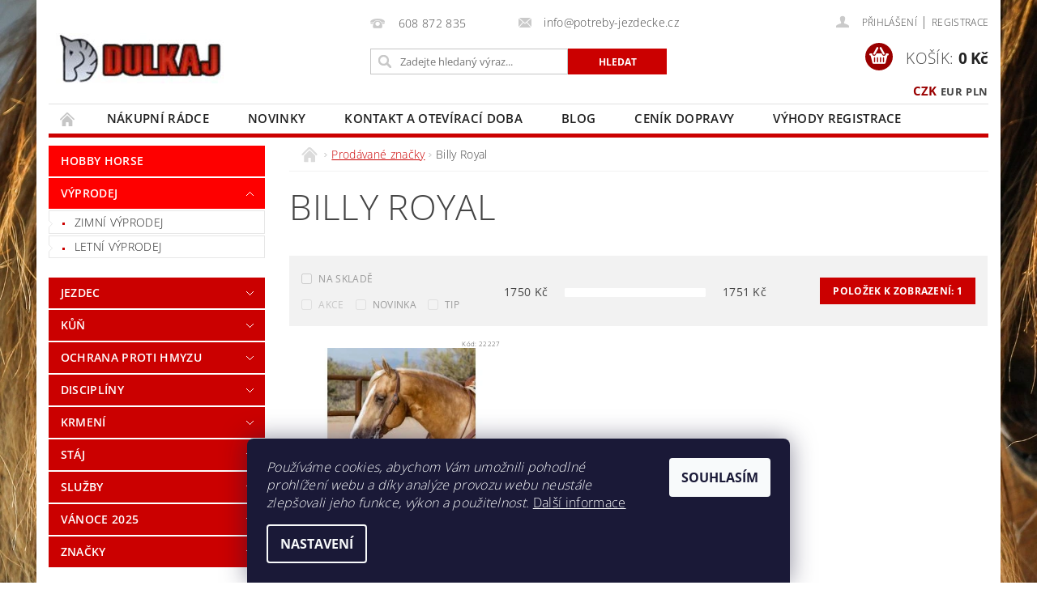

--- FILE ---
content_type: text/html; charset=utf-8
request_url: https://www.potreby-jezdecke.cz/znacka/billy-royal/
body_size: 24336
content:
<!DOCTYPE html>
<html id="css" xml:lang='cs' lang='cs' class="external-fonts-loaded">
    <head>
        <link rel="preconnect" href="https://cdn.myshoptet.com" /><link rel="dns-prefetch" href="https://cdn.myshoptet.com" /><link rel="preload" href="https://cdn.myshoptet.com/prj/dist/master/cms/libs/jquery/jquery-1.11.3.min.js" as="script" />        <script>
dataLayer = [];
dataLayer.push({'shoptet' : {
    "pageId": -24,
    "pageType": "article",
    "currency": "CZK",
    "currencyInfo": {
        "decimalSeparator": ",",
        "exchangeRate": 1,
        "priceDecimalPlaces": 2,
        "symbol": "K\u010d",
        "symbolLeft": 0,
        "thousandSeparator": " "
    },
    "language": "cs",
    "projectId": 147096,
    "cartInfo": {
        "id": null,
        "freeShipping": false,
        "freeShippingFrom": 2500,
        "leftToFreeGift": {
            "formattedPrice": "500 K\u010d",
            "priceLeft": 500
        },
        "freeGift": false,
        "leftToFreeShipping": {
            "priceLeft": 2500,
            "dependOnRegion": 0,
            "formattedPrice": "2 500 K\u010d"
        },
        "discountCoupon": [],
        "getNoBillingShippingPrice": {
            "withoutVat": 0,
            "vat": 0,
            "withVat": 0
        },
        "cartItems": [],
        "taxMode": "ORDINARY"
    },
    "cart": [],
    "customer": {
        "priceRatio": 1,
        "priceListId": 1,
        "groupId": null,
        "registered": false,
        "mainAccount": false
    }
}});
dataLayer.push({'cookie_consent' : {
    "marketing": "denied",
    "analytics": "denied"
}});
document.addEventListener('DOMContentLoaded', function() {
    shoptet.consent.onAccept(function(agreements) {
        if (agreements.length == 0) {
            return;
        }
        dataLayer.push({
            'cookie_consent' : {
                'marketing' : (agreements.includes(shoptet.config.cookiesConsentOptPersonalisation)
                    ? 'granted' : 'denied'),
                'analytics': (agreements.includes(shoptet.config.cookiesConsentOptAnalytics)
                    ? 'granted' : 'denied')
            },
            'event': 'cookie_consent'
        });
    });
});
</script>

        <meta http-equiv="content-type" content="text/html; charset=utf-8" />
        <title>Billy Royal - Jezdecké potřeby DULKAJ</title>

        <meta name="viewport" content="width=device-width, initial-scale=1.0" />
        <meta name="format-detection" content="telephone=no" />

        
            <meta property="og:type" content="website"><meta property="og:site_name" content="potreby-jezdecke.cz"><meta property="og:url" content="https://www.potreby-jezdecke.cz/znacka/billy-royal/"><meta property="og:title" content="Billy Royal - Jezdecké potřeby DULKAJ"><meta name="author" content="Jezdecké potřeby DULKAJ"><meta name="web_author" content="Shoptet.cz"><meta name="dcterms.rightsHolder" content="www.potreby-jezdecke.cz"><meta name="robots" content="index,follow"><meta property="og:image" content="https://cdn.myshoptet.com/usr/www.potreby-jezdecke.cz/user/front_images/koniklogo-2.jpg?t=1769633427"><meta property="og:description" content="Billy Royal"><meta name="description" content="Billy Royal"><meta name="google-site-verification" content="360d7f44e71f6573a938f67a1672f8ee4f23e36f">
        


        
        <noscript>
            <style media="screen">
                #category-filter-hover {
                    display: block !important;
                }
            </style>
        </noscript>
        
    <link href="https://cdn.myshoptet.com/prj/dist/master/cms/templates/frontend_templates/shared/css/font-face/open-sans.css" rel="stylesheet"><link href="https://cdn.myshoptet.com/prj/dist/master/shop/dist/font-shoptet-04.css.7d79974e5b4cdb582ad8.css" rel="stylesheet">    <script>
        var oldBrowser = false;
    </script>
    <!--[if lt IE 9]>
        <script src="https://cdnjs.cloudflare.com/ajax/libs/html5shiv/3.7.3/html5shiv.js"></script>
        <script>
            var oldBrowser = '<strong>Upozornění!</strong> Používáte zastaralý prohlížeč, který již není podporován. Prosím <a href="https://www.whatismybrowser.com/" target="_blank" rel="nofollow">aktualizujte svůj prohlížeč</a> a zvyšte své UX.';
        </script>
    <![endif]-->

        <style>:root {--color-primary: #cb0000;--color-primary-h: 0;--color-primary-s: 100%;--color-primary-l: 40%;--color-primary-hover: #fe0000;--color-primary-hover-h: 0;--color-primary-hover-s: 100%;--color-primary-hover-l: 50%;--color-secondary: #9a0000;--color-secondary-h: 0;--color-secondary-s: 100%;--color-secondary-l: 30%;--color-secondary-hover: #fe0000;--color-secondary-hover-h: 0;--color-secondary-hover-s: 100%;--color-secondary-hover-l: 50%;--color-tertiary: #000000;--color-tertiary-h: 0;--color-tertiary-s: 0%;--color-tertiary-l: 0%;--color-tertiary-hover: #000000;--color-tertiary-hover-h: 0;--color-tertiary-hover-s: 0%;--color-tertiary-hover-l: 0%;--color-header-background: #ffffff;--template-font: "Open Sans";--template-headings-font: "Open Sans";--header-background-url: url("https://cdn.myshoptet.com/prj/dist/master/cms/img/header_backgrounds/04-blue.png");--cookies-notice-background: #1A1937;--cookies-notice-color: #F8FAFB;--cookies-notice-button-hover: #f5f5f5;--cookies-notice-link-hover: #27263f;--templates-update-management-preview-mode-content: "Náhled aktualizací šablony je aktivní pro váš prohlížeč."}</style>

        <style>:root {--logo-x-position: 9px;--logo-y-position: 41px;--front-image-x-position: 817px;--front-image-y-position: 14px;}</style>

        <link href="https://cdn.myshoptet.com/prj/dist/master/shop/dist/main-04.css.55ec9317567af1708cb4.css" rel="stylesheet" media="screen" />

        <link rel="stylesheet" href="https://cdn.myshoptet.com/prj/dist/master/cms/templates/frontend_templates/_/css/print.css" media="print" />
                            <link rel="shortcut icon" href="/favicon.ico" type="image/x-icon" />
                                    <link rel="canonical" href="https://www.potreby-jezdecke.cz/znacka/billy-royal/" />
        
        
        
        
                
                            <style>
                    /* custom background */
                    #main-wrapper {
                                                    background-color: #0d0c0c !important;
                                                                            background-position: left top !important;
                            background-repeat: repeat !important;
                                                                            background-attachment: fixed !important;
                                                                            background-image: url('https://cdn.myshoptet.com/usr/www.potreby-jezdecke.cz/user/frontend_backgrounds/n__vrh_bez_n__zvu_(2).png') !important;
                                            }
                </style>
                    
                <script>var shoptet = shoptet || {};shoptet.abilities = {"about":{"generation":2,"id":"04"},"config":{"category":{"product":{"image_size":"detail_alt_1"}},"navigation_breakpoint":991,"number_of_active_related_products":2,"product_slider":{"autoplay":false,"autoplay_speed":3000,"loop":true,"navigation":true,"pagination":true,"shadow_size":0}},"elements":{"recapitulation_in_checkout":true},"feature":{"directional_thumbnails":false,"extended_ajax_cart":false,"extended_search_whisperer":false,"fixed_header":false,"images_in_menu":false,"product_slider":false,"simple_ajax_cart":true,"smart_labels":false,"tabs_accordion":false,"tabs_responsive":false,"top_navigation_menu":false,"user_action_fullscreen":false}};shoptet.design = {"template":{"name":"Pop","colorVariant":"Sapphire"},"layout":{"homepage":"catalog3","subPage":"catalog3","productDetail":"catalog3"},"colorScheme":{"conversionColor":"#9a0000","conversionColorHover":"#fe0000","color1":"#cb0000","color2":"#fe0000","color3":"#000000","color4":"#000000"},"fonts":{"heading":"Open Sans","text":"Open Sans"},"header":{"backgroundImage":"https:\/\/www.potreby-jezdecke.czcms\/img\/header_backgrounds\/04-blue.png","image":"https:\/\/www.potreby-jezdecke.czuser\/front_images\/koniklogo-2.jpg","logo":"https:\/\/www.potreby-jezdecke.czuser\/logos\/logozpet2-2.jpg","color":"#ffffff"},"background":{"enabled":true,"color":{"enabled":true,"color":"#0d0c0c"},"image":{"url":"https:\/\/www.potreby-jezdecke.czuser\/frontend_backgrounds\/n__vrh_bez_n__zvu_(2).png","attachment":"fixed","position":"tile"}}};shoptet.config = {};shoptet.events = {};shoptet.runtime = {};shoptet.content = shoptet.content || {};shoptet.updates = {};shoptet.messages = [];shoptet.messages['lightboxImg'] = "Obrázek";shoptet.messages['lightboxOf'] = "z";shoptet.messages['more'] = "Více";shoptet.messages['cancel'] = "Zrušit";shoptet.messages['removedItem'] = "Položka byla odstraněna z košíku.";shoptet.messages['discountCouponWarning'] = "Zapomněli jste uplatnit slevový kupón. Pro pokračování jej uplatněte pomocí tlačítka vedle vstupního pole, nebo jej smažte.";shoptet.messages['charsNeeded'] = "Prosím, použijte minimálně 3 znaky!";shoptet.messages['invalidCompanyId'] = "Neplané IČ, povoleny jsou pouze číslice";shoptet.messages['needHelp'] = "Potřebujete pomoc?";shoptet.messages['showContacts'] = "Zobrazit kontakty";shoptet.messages['hideContacts'] = "Skrýt kontakty";shoptet.messages['ajaxError'] = "Došlo k chybě; obnovte prosím stránku a zkuste to znovu.";shoptet.messages['variantWarning'] = "Zvolte prosím variantu produktu.";shoptet.messages['chooseVariant'] = "Zvolte variantu";shoptet.messages['unavailableVariant'] = "Tato varianta není dostupná a není možné ji objednat.";shoptet.messages['withVat'] = "včetně DPH";shoptet.messages['withoutVat'] = "bez DPH";shoptet.messages['toCart'] = "Do košíku";shoptet.messages['emptyCart'] = "Prázdný košík";shoptet.messages['change'] = "Změnit";shoptet.messages['chosenBranch'] = "Zvolená pobočka";shoptet.messages['validatorRequired'] = "Povinné pole";shoptet.messages['validatorEmail'] = "Prosím vložte platnou e-mailovou adresu";shoptet.messages['validatorUrl'] = "Prosím vložte platnou URL adresu";shoptet.messages['validatorDate'] = "Prosím vložte platné datum";shoptet.messages['validatorNumber'] = "Vložte číslo";shoptet.messages['validatorDigits'] = "Prosím vložte pouze číslice";shoptet.messages['validatorCheckbox'] = "Zadejte prosím všechna povinná pole";shoptet.messages['validatorConsent'] = "Bez souhlasu nelze odeslat.";shoptet.messages['validatorPassword'] = "Hesla se neshodují";shoptet.messages['validatorInvalidPhoneNumber'] = "Vyplňte prosím platné telefonní číslo bez předvolby.";shoptet.messages['validatorInvalidPhoneNumberSuggestedRegion'] = "Neplatné číslo — navržený region: %1";shoptet.messages['validatorInvalidCompanyId'] = "Neplatné IČ, musí být ve tvaru jako %1";shoptet.messages['validatorFullName'] = "Nezapomněli jste příjmení?";shoptet.messages['validatorHouseNumber'] = "Prosím zadejte správné číslo domu";shoptet.messages['validatorZipCode'] = "Zadané PSČ neodpovídá zvolené zemi";shoptet.messages['validatorShortPhoneNumber'] = "Telefonní číslo musí mít min. 8 znaků";shoptet.messages['choose-personal-collection'] = "Prosím vyberte místo doručení u osobního odběru, není zvoleno.";shoptet.messages['choose-external-shipping'] = "Upřesněte prosím vybraný způsob dopravy";shoptet.messages['choose-ceska-posta'] = "Pobočka České Pošty není určena, zvolte prosím některou";shoptet.messages['choose-hupostPostaPont'] = "Pobočka Maďarské pošty není vybrána, zvolte prosím nějakou";shoptet.messages['choose-postSk'] = "Pobočka Slovenské pošty není zvolena, vyberte prosím některou";shoptet.messages['choose-ulozenka'] = "Pobočka Uloženky nebyla zvolena, prosím vyberte některou";shoptet.messages['choose-zasilkovna'] = "Pobočka Zásilkovny nebyla zvolena, prosím vyberte některou";shoptet.messages['choose-ppl-cz'] = "Pobočka PPL ParcelShop nebyla vybrána, vyberte prosím jednu";shoptet.messages['choose-glsCz'] = "Pobočka GLS ParcelShop nebyla zvolena, prosím vyberte některou";shoptet.messages['choose-dpd-cz'] = "Ani jedna z poboček služby DPD Parcel Shop nebyla zvolená, prosím vyberte si jednu z možností.";shoptet.messages['watchdogType'] = "Je zapotřebí vybrat jednu z možností u sledování produktu.";shoptet.messages['watchdog-consent-required'] = "Musíte zaškrtnout všechny povinné souhlasy";shoptet.messages['watchdogEmailEmpty'] = "Prosím vyplňte e-mail";shoptet.messages['privacyPolicy'] = 'Musíte souhlasit s ochranou osobních údajů';shoptet.messages['amountChanged'] = '(množství bylo změněno)';shoptet.messages['unavailableCombination'] = 'Není k dispozici v této kombinaci';shoptet.messages['specifyShippingMethod'] = 'Upřesněte dopravu';shoptet.messages['PIScountryOptionMoreBanks'] = 'Možnost platby z %1 bank';shoptet.messages['PIScountryOptionOneBank'] = 'Možnost platby z 1 banky';shoptet.messages['PIScurrencyInfoCZK'] = 'V měně CZK lze zaplatit pouze prostřednictvím českých bank.';shoptet.messages['PIScurrencyInfoHUF'] = 'V měně HUF lze zaplatit pouze prostřednictvím maďarských bank.';shoptet.messages['validatorVatIdWaiting'] = "Ověřujeme";shoptet.messages['validatorVatIdValid'] = "Ověřeno";shoptet.messages['validatorVatIdInvalid'] = "DIČ se nepodařilo ověřit, i přesto můžete objednávku dokončit";shoptet.messages['validatorVatIdInvalidOrderForbid'] = "Zadané DIČ nelze nyní ověřit, protože služba ověřování je dočasně nedostupná. Zkuste opakovat zadání později, nebo DIČ vymažte s vaši objednávku dokončete v režimu OSS. Případně kontaktujte prodejce.";shoptet.messages['validatorVatIdInvalidOssRegime'] = "Zadané DIČ nemůže být ověřeno, protože služba ověřování je dočasně nedostupná. Vaše objednávka bude dokončena v režimu OSS. Případně kontaktujte prodejce.";shoptet.messages['previous'] = "Předchozí";shoptet.messages['next'] = "Následující";shoptet.messages['close'] = "Zavřít";shoptet.messages['imageWithoutAlt'] = "Tento obrázek nemá popisek";shoptet.messages['newQuantity'] = "Nové množství:";shoptet.messages['currentQuantity'] = "Aktuální množství:";shoptet.messages['quantityRange'] = "Prosím vložte číslo v rozmezí %1 a %2";shoptet.messages['skipped'] = "Přeskočeno";shoptet.messages.validator = {};shoptet.messages.validator.nameRequired = "Zadejte jméno a příjmení.";shoptet.messages.validator.emailRequired = "Zadejte e-mailovou adresu (např. jan.novak@example.com).";shoptet.messages.validator.phoneRequired = "Zadejte telefonní číslo.";shoptet.messages.validator.messageRequired = "Napište komentář.";shoptet.messages.validator.descriptionRequired = shoptet.messages.validator.messageRequired;shoptet.messages.validator.captchaRequired = "Vyplňte bezpečnostní kontrolu.";shoptet.messages.validator.consentsRequired = "Potvrďte svůj souhlas.";shoptet.messages.validator.scoreRequired = "Zadejte počet hvězdiček.";shoptet.messages.validator.passwordRequired = "Zadejte heslo, které bude obsahovat min. 4 znaky.";shoptet.messages.validator.passwordAgainRequired = shoptet.messages.validator.passwordRequired;shoptet.messages.validator.currentPasswordRequired = shoptet.messages.validator.passwordRequired;shoptet.messages.validator.birthdateRequired = "Zadejte datum narození.";shoptet.messages.validator.billFullNameRequired = "Zadejte jméno a příjmení.";shoptet.messages.validator.deliveryFullNameRequired = shoptet.messages.validator.billFullNameRequired;shoptet.messages.validator.billStreetRequired = "Zadejte název ulice.";shoptet.messages.validator.deliveryStreetRequired = shoptet.messages.validator.billStreetRequired;shoptet.messages.validator.billHouseNumberRequired = "Zadejte číslo domu.";shoptet.messages.validator.deliveryHouseNumberRequired = shoptet.messages.validator.billHouseNumberRequired;shoptet.messages.validator.billZipRequired = "Zadejte PSČ.";shoptet.messages.validator.deliveryZipRequired = shoptet.messages.validator.billZipRequired;shoptet.messages.validator.billCityRequired = "Zadejte název města.";shoptet.messages.validator.deliveryCityRequired = shoptet.messages.validator.billCityRequired;shoptet.messages.validator.companyIdRequired = "Zadejte IČ.";shoptet.messages.validator.vatIdRequired = "Zadejte DIČ.";shoptet.messages.validator.billCompanyRequired = "Zadejte název společnosti.";shoptet.messages['loading'] = "Načítám…";shoptet.messages['stillLoading'] = "Stále načítám…";shoptet.messages['loadingFailed'] = "Načtení se nezdařilo. Zkuste to znovu.";shoptet.messages['productsSorted'] = "Produkty seřazeny.";shoptet.messages['formLoadingFailed'] = "Formulář se nepodařilo načíst. Zkuste to prosím znovu.";shoptet.messages.moreInfo = "Více informací";shoptet.config.showAdvancedOrder = true;shoptet.config.orderingProcess = {active: false,step: false};shoptet.config.documentsRounding = '3';shoptet.config.documentPriceDecimalPlaces = '0';shoptet.config.thousandSeparator = ' ';shoptet.config.decSeparator = ',';shoptet.config.decPlaces = '2';shoptet.config.decPlacesSystemDefault = '2';shoptet.config.currencySymbol = 'Kč';shoptet.config.currencySymbolLeft = '0';shoptet.config.defaultVatIncluded = 1;shoptet.config.defaultProductMaxAmount = 9999;shoptet.config.inStockAvailabilityId = -1;shoptet.config.defaultProductMaxAmount = 9999;shoptet.config.inStockAvailabilityId = -1;shoptet.config.cartActionUrl = '/action/Cart';shoptet.config.advancedOrderUrl = '/action/Cart/GetExtendedOrder/';shoptet.config.cartContentUrl = '/action/Cart/GetCartContent/';shoptet.config.stockAmountUrl = '/action/ProductStockAmount/';shoptet.config.addToCartUrl = '/action/Cart/addCartItem/';shoptet.config.removeFromCartUrl = '/action/Cart/deleteCartItem/';shoptet.config.updateCartUrl = '/action/Cart/setCartItemAmount/';shoptet.config.addDiscountCouponUrl = '/action/Cart/addDiscountCoupon/';shoptet.config.setSelectedGiftUrl = '/action/Cart/setSelectedGift/';shoptet.config.rateProduct = '/action/ProductDetail/RateProduct/';shoptet.config.customerDataUrl = '/action/OrderingProcess/step2CustomerAjax/';shoptet.config.registerUrl = '/registrace/';shoptet.config.agreementCookieName = 'site-agreement';shoptet.config.cookiesConsentUrl = '/action/CustomerCookieConsent/';shoptet.config.cookiesConsentIsActive = 1;shoptet.config.cookiesConsentOptAnalytics = 'analytics';shoptet.config.cookiesConsentOptPersonalisation = 'personalisation';shoptet.config.cookiesConsentOptNone = 'none';shoptet.config.cookiesConsentRefuseDuration = 7;shoptet.config.cookiesConsentName = 'CookiesConsent';shoptet.config.agreementCookieExpire = 5;shoptet.config.cookiesConsentSettingsUrl = '/cookies-settings/';shoptet.config.fonts = {"google":{"attributes":"300,400,600,700,900:latin-ext","families":["Open Sans"],"urls":["https:\/\/cdn.myshoptet.com\/prj\/dist\/master\/cms\/templates\/frontend_templates\/shared\/css\/font-face\/open-sans.css"]},"custom":{"families":["shoptet"],"urls":["https:\/\/cdn.myshoptet.com\/prj\/dist\/master\/shop\/dist\/font-shoptet-04.css.7d79974e5b4cdb582ad8.css"]}};shoptet.config.mobileHeaderVersion = '1';shoptet.config.fbCAPIEnabled = true;shoptet.config.fbPixelEnabled = true;shoptet.config.fbCAPIUrl = '/action/FacebookCAPI/';shoptet.content.regexp = /strana-[0-9]+[\/]/g;shoptet.content.colorboxHeader = '<div class="colorbox-html-content">';shoptet.content.colorboxFooter = '</div>';shoptet.customer = {};shoptet.csrf = shoptet.csrf || {};shoptet.csrf.token = 'csrf_VTSmtSNy7d563b043b8eeb53';shoptet.csrf.invalidTokenModal = '<div><h2>Přihlaste se prosím znovu</h2><p>Omlouváme se, ale Váš CSRF token pravděpodobně vypršel. Abychom mohli udržet Vaši bezpečnost na co největší úrovni potřebujeme, abyste se znovu přihlásili.</p><p>Děkujeme za pochopení.</p><div><a href="/login/?backTo=%2Fznacka%2Fbilly-royal%2F">Přihlášení</a></div></div> ';shoptet.csrf.formsSelector = 'csrf-enabled';shoptet.csrf.submitListener = true;shoptet.csrf.validateURL = '/action/ValidateCSRFToken/Index/';shoptet.csrf.refreshURL = '/action/RefreshCSRFTokenNew/Index/';shoptet.csrf.enabled = true;shoptet.config.googleAnalytics ||= {};shoptet.config.googleAnalytics.isGa4Enabled = true;shoptet.config.googleAnalytics.route ||= {};shoptet.config.googleAnalytics.route.ua = "UA";shoptet.config.googleAnalytics.route.ga4 = "GA4";shoptet.config.ums_a11y_category_page = true;shoptet.config.discussion_rating_forms = false;shoptet.config.ums_forms_redesign = false;shoptet.config.showPriceWithoutVat = '';shoptet.config.ums_a11y_login = true;</script>
        <script src="https://cdn.myshoptet.com/prj/dist/master/cms/libs/jquery/jquery-1.11.3.min.js"></script><script src="https://cdn.myshoptet.com/prj/dist/master/cms/libs/jquery/jquery-migrate-1.4.1.min.js"></script><script src="https://cdn.myshoptet.com/prj/dist/master/cms/libs/jquery/jquery-ui-1.8.24.min.js"></script>
    <script src="https://cdn.myshoptet.com/prj/dist/master/shop/dist/main-04.js.cd0f12ca7fcb266dd765.js"></script>
<script src="https://cdn.myshoptet.com/prj/dist/master/shop/dist/shared-2g.js.aa13ef3ecca51cd89ec5.js"></script><script src="https://cdn.myshoptet.com/prj/dist/master/cms/libs/jqueryui/i18n/datepicker-cs.js"></script><script>if (window.self !== window.top) {const script = document.createElement('script');script.type = 'module';script.src = "https://cdn.myshoptet.com/prj/dist/master/shop/dist/editorPreview.js.e7168e827271d1c16a1d.js";document.body.appendChild(script);}</script>        <script>
            jQuery.extend(jQuery.cybergenicsFormValidator.messages, {
                required: "Povinné pole",
                email: "Prosím vložte platnou e-mailovou adresu",
                url: "Prosím vložte platnou URL adresu",
                date: "Prosím vložte platné datum",
                number: "Vložte číslo",
                digits: "Prosím vložte pouze číslice",
                checkbox: "Zadejte prosím všechna povinná pole",
                validatorConsent: "Bez souhlasu nelze odeslat.",
                password: "Hesla se neshodují",
                invalidPhoneNumber: "Vyplňte prosím platné telefonní číslo bez předvolby.",
                invalidCompanyId: 'Nevalidní IČ, musí mít přesně 8 čísel (před kratší IČ lze dát nuly)',
                fullName: "Nezapomněli jste příjmení?",
                zipCode: "Zadané PSČ neodpovídá zvolené zemi",
                houseNumber: "Prosím zadejte správné číslo domu",
                shortPhoneNumber: "Telefonní číslo musí mít min. 8 znaků",
                privacyPolicy: "Musíte souhlasit s ochranou osobních údajů"
            });
        </script>
                                    
                
        
        <!-- User include -->
                <!-- api 473(125) html code header -->

                <style>
                    #order-billing-methods .radio-wrapper[data-guid="f60e82ec-9b1d-11ed-8eb3-0cc47a6c92bc"]:not(.cggooglepay), #order-billing-methods .radio-wrapper[data-guid="50a84032-66d4-11eb-a065-0cc47a6c92bc"]:not(.cgapplepay) {
                        display: none;
                    }
                </style>
                <script type="text/javascript">
                    document.addEventListener('DOMContentLoaded', function() {
                        if (getShoptetDataLayer('pageType') === 'billingAndShipping') {
                            
                try {
                    if (window.ApplePaySession && window.ApplePaySession.canMakePayments()) {
                        document.querySelector('#order-billing-methods .radio-wrapper[data-guid="50a84032-66d4-11eb-a065-0cc47a6c92bc"]').classList.add('cgapplepay');
                    }
                } catch (err) {} 
            
                            
                const cgBaseCardPaymentMethod = {
                        type: 'CARD',
                        parameters: {
                            allowedAuthMethods: ["PAN_ONLY", "CRYPTOGRAM_3DS"],
                            allowedCardNetworks: [/*"AMEX", "DISCOVER", "INTERAC", "JCB",*/ "MASTERCARD", "VISA"]
                        }
                };
                
                function cgLoadScript(src, callback)
                {
                    var s,
                        r,
                        t;
                    r = false;
                    s = document.createElement('script');
                    s.type = 'text/javascript';
                    s.src = src;
                    s.onload = s.onreadystatechange = function() {
                        if ( !r && (!this.readyState || this.readyState == 'complete') )
                        {
                            r = true;
                            callback();
                        }
                    };
                    t = document.getElementsByTagName('script')[0];
                    t.parentNode.insertBefore(s, t);
                } 
                
                function cgGetGoogleIsReadyToPayRequest() {
                    return Object.assign(
                        {},
                        {
                            apiVersion: 2,
                            apiVersionMinor: 0
                        },
                        {
                            allowedPaymentMethods: [cgBaseCardPaymentMethod]
                        }
                    );
                }

                function onCgGooglePayLoaded() {
                    let paymentsClient = new google.payments.api.PaymentsClient({environment: 'PRODUCTION'});
                    paymentsClient.isReadyToPay(cgGetGoogleIsReadyToPayRequest()).then(function(response) {
                        if (response.result) {
                            document.querySelector('#order-billing-methods .radio-wrapper[data-guid="f60e82ec-9b1d-11ed-8eb3-0cc47a6c92bc"]').classList.add('cggooglepay');	 	 	 	 	 
                        }
                    })
                    .catch(function(err) {});
                }
                
                cgLoadScript('https://pay.google.com/gp/p/js/pay.js', onCgGooglePayLoaded);
            
                        }
                    });
                </script> 
                
<!-- project html code header -->
<style type="text/css">
#column-l-in #categories .categories .topic, #column-r #categories .categories .topic { font-weight: 600;  }
</style>


<style type="text/css">
#column-l-in #categories .categories .topic, #column-r #categories .categories .topic { font-size: 0.9rem  }
</style>

<style type="text/css">
#menu li a { font-weight: 590; }
</style>

<script>
	smartsupp('chat:close');
</script>

<meta name="google-site-verification" content="uPCs6RiXo5cISYxmTTBYLlmcHkq7rll9JYYp2vjoVHM" />


</BODY>
<script type="text/javascript">
var google_tag_params = {
dynx_itemid: 'REPLACE_WITH_VALUE',
dynx_itemid2: 'REPLACE_WITH_VALUE',
dynx_pagetype: 'REPLACE_WITH_VALUE',
dynx_totalvalue: 'REPLACE_WITH_VALUE',
};
</script>
<script type="text/javascript">
/* <![CDATA[ */
var google_conversion_id = 951647103;
var google_custom_params = window.google_tag_params;
var google_remarketing_only = true;
/* ]]> */
</script>
<script type="text/javascript" src="//www.googleadservices.com/pagead/conversion.js">
</script>
<noscript>
<div style="display:inline;">
<img height="1" width="1" style="border-style:none;" alt="" src="//googleads.g.doubleclick.net/pagead/viewthroughconversion/951647103/?guid=ON&amp;script=0"/>
</div>
</noscript>


        <!-- /User include -->
                                <!-- Global site tag (gtag.js) - Google Analytics -->
    <script async src="https://www.googletagmanager.com/gtag/js?id=G-7Z8CEWES9J"></script>
    <script>
        
        window.dataLayer = window.dataLayer || [];
        function gtag(){dataLayer.push(arguments);}
        

                    console.debug('default consent data');

            gtag('consent', 'default', {"ad_storage":"denied","analytics_storage":"denied","ad_user_data":"denied","ad_personalization":"denied","wait_for_update":500});
            dataLayer.push({
                'event': 'default_consent'
            });
        
        gtag('js', new Date());

        
                gtag('config', 'G-7Z8CEWES9J', {"groups":"GA4","send_page_view":false,"content_group":"article","currency":"CZK","page_language":"cs"});
        
                gtag('config', 'AW-951647103', {"allow_enhanced_conversions":true});
        
        
        
        
        
                    gtag('event', 'page_view', {"send_to":"GA4","page_language":"cs","content_group":"article","currency":"CZK"});
        
        
        
        
        
        
        
        
        
        
        
        
        
        document.addEventListener('DOMContentLoaded', function() {
            if (typeof shoptet.tracking !== 'undefined') {
                for (var id in shoptet.tracking.bannersList) {
                    gtag('event', 'view_promotion', {
                        "send_to": "UA",
                        "promotions": [
                            {
                                "id": shoptet.tracking.bannersList[id].id,
                                "name": shoptet.tracking.bannersList[id].name,
                                "position": shoptet.tracking.bannersList[id].position
                            }
                        ]
                    });
                }
            }

            shoptet.consent.onAccept(function(agreements) {
                if (agreements.length !== 0) {
                    console.debug('gtag consent accept');
                    var gtagConsentPayload =  {
                        'ad_storage': agreements.includes(shoptet.config.cookiesConsentOptPersonalisation)
                            ? 'granted' : 'denied',
                        'analytics_storage': agreements.includes(shoptet.config.cookiesConsentOptAnalytics)
                            ? 'granted' : 'denied',
                                                                                                'ad_user_data': agreements.includes(shoptet.config.cookiesConsentOptPersonalisation)
                            ? 'granted' : 'denied',
                        'ad_personalization': agreements.includes(shoptet.config.cookiesConsentOptPersonalisation)
                            ? 'granted' : 'denied',
                        };
                    console.debug('update consent data', gtagConsentPayload);
                    gtag('consent', 'update', gtagConsentPayload);
                    dataLayer.push(
                        { 'event': 'update_consent' }
                    );
                }
            });
        });
    </script>

                <!-- Facebook Pixel Code -->
<script type="text/plain" data-cookiecategory="analytics">
!function(f,b,e,v,n,t,s){if(f.fbq)return;n=f.fbq=function(){n.callMethod?
            n.callMethod.apply(n,arguments):n.queue.push(arguments)};if(!f._fbq)f._fbq=n;
            n.push=n;n.loaded=!0;n.version='2.0';n.queue=[];t=b.createElement(e);t.async=!0;
            t.src=v;s=b.getElementsByTagName(e)[0];s.parentNode.insertBefore(t,s)}(window,
            document,'script','//connect.facebook.net/en_US/fbevents.js');
$(document).ready(function(){
fbq('set', 'autoConfig', 'false', '411284400668285')
fbq("init", "411284400668285", {}, { agent:"plshoptet" });
fbq("track", "PageView",{}, {"eventID":"85c6d5a447bf5a9ddf1365d65e9f4aa4"});
window.dataLayer = window.dataLayer || [];
dataLayer.push({"fbpixel": "loaded","event": "fbloaded"});
});
</script>
<noscript>
<img height="1" width="1" style="display:none" src="https://www.facebook.com/tr?id=411284400668285&ev=PageView&noscript=1"/>
</noscript>
<!-- End Facebook Pixel Code -->

                                                    </head>
        <body class="desktop id--24 in-znacka template-04 type-manufacturer-detail page-category ajax-add-to-cart">
        
        <div id="fb-root"></div>
        <script>
            window.fbAsyncInit = function() {
                FB.init({
                    autoLogAppEvents : true,
                    xfbml            : true,
                    version          : 'v24.0'
                });
            };
        </script>
        <script async defer crossorigin="anonymous" src="https://connect.facebook.net/cs_CZ/sdk.js#xfbml=1&version=v24.0"></script>
        
                
        
        <div id="main-wrapper">
            <div id="main-wrapper-in" class="large-12 medium-12 small-12">
                <div id="main" class="large-12 medium-12 small-12 row">

                    

                    <div id="header" class="large-12 medium-12 small-12 columns">
                        <header id="header-in" class="large-12 medium-12 small-12 clearfix">
                            
<div class="row currable">
    
                            <span data-picture id="header-image" class="vam" data-alt="Jezdecké potřeby DULKAJ">
                <span data-src="https://cdn.myshoptet.com/prj/dist/master/cms/templates/frontend_templates/_/img/blank.gif"></span>
                <span data-src="https://cdn.myshoptet.com/usr/www.potreby-jezdecke.cz/user/front_images/koniklogo-2.jpg" data-media="(min-width: 641px)"></span>
                <!--[if (lt IE 9) & (!IEMobile)]>
                    <span data-src="https://cdn.myshoptet.com/usr/www.potreby-jezdecke.cz/user/front_images/koniklogo-2.jpg"></span>
                <![endif]-->
                <noscript><img src="https://cdn.myshoptet.com/usr/www.potreby-jezdecke.cz/user/front_images/koniklogo-2.jpg" alt="Jezdecké potřeby DULKAJ" id="header-image" /></noscript>
            </span>
                <div class="large-4 medium-4 small-6 columns">
                        <a href="/" title="Jezdecké potřeby DULKAJ" id="logo" data-testid="linkWebsiteLogo"><img src="https://cdn.myshoptet.com/usr/www.potreby-jezdecke.cz/user/logos/logozpet2-2.jpg" alt="Jezdecké potřeby DULKAJ" /></a>
        </div>
    
    
        <div class="large-4 medium-4 small-12 columns">
                                                <div class="large-12 row collapse header-contacts">
                                                                                       <div class="large-6 medium-12 small-12 header-phone columns left">
                    <a href="tel:608872835" title="Telefon"><span>608 872 835</span></a>
                    </div>
                                                    <div class="large-6 medium-12 small-12 header-email columns left">
                                                    <a href="mailto:info@potreby-jezdecke.cz"><span>info@potreby-jezdecke.cz</span></a>
                                            </div>
                            </div>
            
                        <div class="searchform large-12 medium-12 small-12" itemscope itemtype="https://schema.org/WebSite">
                <meta itemprop="headline" content="Prodávané značky"/>
<meta itemprop="url" content="https://www.potreby-jezdecke.cz"/>
        <meta itemprop="text" content="Billy Royal"/>

                <form class="search-whisperer-wrap-v1 search-whisperer-wrap" action="/action/ProductSearch/prepareString/" method="post" itemprop="potentialAction" itemscope itemtype="https://schema.org/SearchAction" data-testid="searchForm">
                    <fieldset>
                        <meta itemprop="target" content="https://www.potreby-jezdecke.cz/vyhledavani/?string={string}"/>
                        <div class="large-8 medium-8 small-12 left">
                            <input type="hidden" name="language" value="cs" />
                            <input type="search" name="string" itemprop="query-input" class="s-word" placeholder="Zadejte hledaný výraz..." autocomplete="off" data-testid="searchInput" />
                        </div>
                        <div class="tar large-4 medium-4 small-2 left b-search-wrap">
                            <input type="submit" value="Hledat" class="b-search tiny button" data-testid="searchBtn" />
                        </div>
                        <div class="search-whisperer-container-js"></div>
                        <div class="search-notice large-12 medium-12 small-12" data-testid="searchMsg">Prosím, použijte minimálně 3 znaky!</div>
                    </fieldset>
                </form>
            </div>
        </div>
    
    
        <div class="large-4 medium-4 small-12 columns">
                        <div id="top-links" class="large-12 medium-12 small-12">
                <span class="responsive-mobile-visible responsive-all-hidden box-account-links-trigger-wrap">
                    <span class="box-account-links-trigger"></span>
                </span>
                <ul class="responsive-mobile-hidden box-account-links list-inline list-reset">
                    
                                                                                                                        <li>
                                        <a class="icon-account-login" href="/login/?backTo=%2Fznacka%2Fbilly-royal%2F" title="Přihlášení" data-testid="signin" rel="nofollow"><span>Přihlášení</span></a>
                                    </li>
                                    <li>
                                        <span class="responsive-mobile-hidden"> |</span>
                                        <a href="/registrace/" title="Registrace" data-testid="headerSignup" rel="nofollow">Registrace</a>
                                    </li>
                                                                                                        
                </ul>
            </div>
                                        <div id="langs-curr">
                    <strong>
                                                    <a href="/action/Currency/changeCurrency/?currencyCode=CZK" title="CZK" class="active" rel="nofollow">CZK</a>
                                                    <a href="/action/Currency/changeCurrency/?currencyCode=EUR" title="EUR" rel="nofollow">EUR</a>
                                                    <a href="/action/Currency/changeCurrency/?currencyCode=PLN" title="PLN" rel="nofollow">PLN</a>
                                            </strong>
                </div>
            
                                            
                <div class="place-cart-here">
                    <div id="header-cart-wrapper" class="header-cart-wrapper menu-element-wrap">
    <a href="/kosik/" id="header-cart" class="header-cart" data-testid="headerCart" rel="nofollow">
        <span class="responsive-mobile-hidden">Košík:</span>
        
        <strong class="header-cart-price" data-testid="headerCartPrice">
            0 Kč
        </strong>
    </a>

    <div id="cart-recapitulation" class="cart-recapitulation menu-element-submenu align-right hover-hidden" data-testid="popupCartWidget">
                    <div class="cart-reca-single darken tac" data-testid="cartTitle">
                Váš nákupní košík je prázdný            </div>
            </div>
</div>
                </div>
                    </div>
    
</div>

             <nav id="menu" class="large-12 medium-12 small-12"><ul class="inline-list list-inline valign-top-inline left"><li class="first-line"><a href="/" id="a-home" data-testid="headerMenuItem">Úvodní stránka</a></li><li class="menu-item-1824 navigation-submenu-trigger-wrap icon-menu-arrow-wrap">
        <a href="/nakupni-radce-2/" data-testid="headerMenuItem">
                    <span class="navigation-submenu-trigger icon-menu-arrow-down icon-menu-arrow"></span>
                Nákupní rádce
    </a>
        <ul class="navigation-submenu navigation-menu">
                    <li>
                <a href="/nakupni-radce-2/kuze/" data-image="https://cdn.myshoptet.com/usr/www.potreby-jezdecke.cz/user/articles/images/k____e.jpg">Kůže</a>
            </li>
                    <li>
                <a href="/nakupni-radce-2/operky/" data-image="https://cdn.myshoptet.com/usr/www.potreby-jezdecke.cz/user/articles/images/op__rky.jpg">Opěrky</a>
            </li>
                    <li>
                <a href="/nakupni-radce-2/delka-bocnic/" data-image="https://cdn.myshoptet.com/usr/www.potreby-jezdecke.cz/user/articles/images/delka_skok.jpg">Délka bočnic</a>
            </li>
                    <li>
                <a href="/nakupni-radce-2/sedlove-polstare/" data-image="https://cdn.myshoptet.com/usr/www.potreby-jezdecke.cz/user/articles/images/vyska.jpg">Sedlové polštáře</a>
            </li>
                    <li>
                <a href="/nakupni-radce-2/sedlove-vyztuhy/" data-image="https://cdn.myshoptet.com/usr/www.potreby-jezdecke.cz/user/articles/images/22.jpg">Sedlové výztuhy</a>
            </li>
                    <li>
                <a href="/nakupni-radce-2/sedlove-kostry/" data-image="https://cdn.myshoptet.com/usr/www.potreby-jezdecke.cz/user/articles/images/carbon.png">Sedlové kostry</a>
            </li>
                    <li>
                <a href="/nakupni-radce-2/vernostni-slevy/">Věrnostní slevy</a>
            </li>
                    <li>
                <a href="/nakupni-radce-2/jak-vybrat-kondicioner-a-lesk/">Jak vybrat kondicionér a lesk na hřívu a srst</a>
            </li>
                    <li>
                <a href="/nakupni-radce-2/jak-vybrat-kloubni-vyzivu/">Jak vybrat kloubní výživu</a>
            </li>
                    <li>
                <a href="/nakupni-radce-2/jak-vybrat-jezdeckou-prilbu/">Jak vybrat jezdeckou přilbu</a>
            </li>
                    <li>
                <a href="/nakupni-radce-2/jak-vybrat-deku-na-kone/">Jak vybrat deku na koně</a>
            </li>
                    <li>
                <a href="/nakupni-radce-2/vyzkouseli-jsme-za-vas/">Vyzkoušeli jsme za Vás</a>
            </li>
                    <li>
                <a href="/nakupni-radce-2/jak-vybrat-chranic-patere/">Jak vybrat chránič páteře </a>
            </li>
                    <li>
                <a href="/nakupni-radce-2/jak-vybrat-chapsy/">Jak vybrat chapsy</a>
            </li>
                    <li>
                <a href="/nakupni-radce-2/jak-vybrat-jezdecke-boty/">Jak vybrat jezdecké boty</a>
            </li>
            </ul>
    </li><li class="menu-item-1878">
    <a href="/novinky/" data-testid="headerMenuItem">
        Novinky
    </a>
</li><li class="menu-item-29">
    <a href="/kontakty/" data-testid="headerMenuItem">
        Kontakt a otevírací doba
    </a>
</li><li class="menu-item-1947">
    <a href="/blog/" data-testid="headerMenuItem">
        BLOG
    </a>
</li><li class="menu-item-2080">
    <a href="/cenik-dopravy/" data-testid="headerMenuItem">
        CENÍK DOPRAVY
    </a>
</li><li class="menu-item-2086">
    <a href="/vyhody-registrace/" data-testid="headerMenuItem">
        VÝHODY REGISTRACE
    </a>
</li></ul><div id="menu-helper-wrapper"><div id="menu-helper" data-testid="hamburgerMenu">&nbsp;</div><ul id="menu-helper-box"></ul></div></nav>

<script>
    $(document).ready(function() {
        checkSearchForm($('.searchform'), "Prosím, použijte minimálně 3 znaky!");
    });
    var userOptions = {
        carousel : {
            stepTimer : 8000,
            fadeTimer : 800
        }
    };
</script>

                        </header>
                    </div>
                    <div id="main-in" class="large-12 medium-12 small-12 columns">
                        <div id="main-in-in" class="large-12 medium-12 small-12">
                            
                            <div id="content" class="large-12 medium-12 small-12 row">
                                
                                                                            <aside id="column-l" class="large-3 medium-3 small-12 columns">
                                            <div id="column-l-in">
                                                                                                                                                    <div class="box-even">
                        
<div id="categories">
                        <div class="categories cat-01 expanded" id="cat-2113">
                <div class="topic"><a href="/hobby-horsing-2/" class="expanded">Hobby horse</a></div>
        

    </div>
            <div class="categories cat-02 expandable expanded" id="cat-1617">
                <div class="topic"><a href="/akce/" class="expanded">VÝPRODEJ</a></div>
        
    <ul class="expanded">
                    <li ><a href="/zimni-vyprodej/" title="Zimní výprodej">Zimní výprodej</a>
                            </li>                 <li ><a href="/letni-vyprodej/" title="Letní výprodej">Letní výprodej</a>
                            </li>     </ul> 
    </div>
            <div class="categories cat-01 expandable" id="cat-870">
                <div class="topic"><a href="/potreby-pro-jezdce--anglie/">Jezdec</a></div>
        
    <ul >
                    <li class="expandable"><a href="/rajtky/" title="Rajtky a legíny">Rajtky</a>
            </li>                 <li class="expandable"><a href="/jezdecke-prilby-a-cepice/" title="Přilby a vesty">Přilby a vesty</a>
            </li>                 <li class="expandable"><a href="/obleceni/" title="Oblečení">Oblečení</a>
            </li>                 <li class="expandable"><a href="/bice-a-biciky/" title="Biče a ostruhy">Biče a ostruhy</a>
            </li>                 <li class="expandable"><a href="/jezdecke-boty/" title="Boty">Boty</a>
            </li>                 <li class="expandable"><a href="/chapsy/" title="Chapsy">Chapsy</a>
            </li>                 <li class="expandable"><a href="/ostatni-2/" title="Ostatní">Ostatní</a>
            </li>     </ul> 
    </div>
            <div class="categories cat-02 expandable" id="cat-741">
                <div class="topic"><a href="/potreby-pro-kone--anglie/">Kůň</a></div>
        
    <ul >
                    <li class="expandable"><a href="/sedla/" title="Sedla">Sedla</a>
            </li>                 <li class="expandable"><a href="/sedlove-prislusenstvi/" title="Sedlové příslušenství">Sedlové příslušenství</a>
            </li>                 <li class="expandable"><a href="/decky-pod-sedla/" title="Podsedlové dečky">Podsedlové dečky</a>
            </li>                 <li class="expandable"><a href="/uzdecky/" title="Uzdečky">Uzdečky</a>
            </li>                 <li class="expandable"><a href="/udidla/" title="Udidla">Udidla</a>
            </li>                 <li class="expandable"><a href="/ohlavky--voditka--cabraky/" title="Ohlávky a vodítka">Ohlávky a vodítka</a>
            </li>                 <li class="expandable"><a href="/deky-na-kone/" title="Deky na koně">Deky na koně</a>
            </li>                 <li class="expandable"><a href="/chranice-a-bandaze/" title="Chrániče a bandáže">Chrániče a bandáže</a>
            </li>                 <li class="expandable"><a href="/cisteni/" title="Čištění">Čištění</a>
            </li>                 <li class="expandable"><a href="/kosmeticke-pripravky/" title="Kosmetické přípravky">Kosmetické přípravky</a>
            </li>     </ul> 
    </div>
            <div class="categories cat-01 expandable" id="cat-1026">
                <div class="topic"><a href="/ochrana-proti-hmyzu/">Ochrana proti hmyzu</a></div>
        
    <ul >
                    <li ><a href="/masky/" title="Masky">Masky</a>
            </li>                 <li ><a href="/trasne/" title="Třásně">Třásně</a>
            </li>                 <li ><a href="/cabraky-2/" title="Čabraky">Čabraky</a>
            </li>                 <li ><a href="/deky-proti-hmyzu/" title="Deky proti hmyzu">Deky proti hmyzu</a>
            </li>                 <li ><a href="/repelenty-2/" title="Repelenty">Repelenty</a>
            </li>                 <li ><a href="/hojive-pripravky--masti/" title="Hojivé přípravky, masti">Hojivé přípravky, masti</a>
                            </li>     </ul> 
    </div>
            <div class="categories cat-02 expandable" id="cat-1482">
                <div class="topic"><a href="/discipliny/">Disciplíny</a></div>
        
    <ul >
                    <li ><a href="/reflexni-vybava/" title="Reflexní výbava">Reflexní výbava</a>
            </li>                 <li class="expandable"><a href="/bezudidlove-jezdeni/" title="Bezudidlové ježdění">Bezudidlové ježdění</a>
            </li>                 <li class="expandable"><a href="/westernovy-raj/" title="Western">Western</a>
            </li>                 <li ><a href="/lonzovani/" title="Lonžování a voltiž">Lonžování a voltiž</a>
            </li>                 <li class="expandable"><a href="/jezdecke-vybaveni-pro-deti/" title="Děti a pony">Děti a pony</a>
            </li>                 <li class="expandable"><a href="/vozatajstvi-a-chladnokrevnici/" title="Vozatajství">Vozatajství</a>
            </li>                 <li class="expandable"><a href="/zavody/" title="Závodní vybavení">Závodní vybavení</a>
            </li>                 <li ><a href="/reflexni-vybava-3/" title="Reflexní výbava">Reflexní výbava</a>
            </li>                 <li ><a href="/dostihy/" title="Dostihy">Dostihy</a>
            </li>                 <li ><a href="/chladnokrevnici/" title="Chladnokrevníci">Chladnokrevníci</a>
            </li>                 <li ><a href="/spanelske-jezdeni/" title="Španělské ježdění">Španělské ježdění</a>
            </li>                 <li ><a href="/islandic/" title="Islandic">Islandic</a>
            </li>                 <li ><a href="/minihorse/" title="Minihorse">Minihorse</a>
            </li>                 <li ><a href="/hribata/" title="Hříbata">Hříbata</a>
                            </li>                 <li ><a href="/prirozena-komunikace/" title="Přirozená komunikace">Přirozená komunikace</a>
            </li>                 <li class="expandable"><a href="/darkove-zbozi--knihy/" title="Dárkové zboží">Dárkové zboží</a>
            </li>                 <li ><a href="/horsik-2/" title="Horsík">Horsík</a>
                            </li>                 <li class="expandable"><a href="/psi/" title="Psi">Psi</a>
            </li>                 <li ><a href="/terapie-pro-kone/" title="Terapie pro koně">Terapie pro koně</a>
                            </li>                 <li ><a href="/kolekce-s-jednorozci/" title="Kolekce s jednorožci">Kolekce s jednorožci</a>
                            </li>                 <li ><a href="/novinky/" title="Novinky">Novinky</a>
                            </li>     </ul> 
    </div>
            <div class="categories cat-01 expandable" id="cat-759">
                <div class="topic"><a href="/krmeni-a-vyzivove-doplnky/">Krmení</a></div>
        
    <ul >
                    <li ><a href="/bylinky/" title="Bylinky">Bylinky</a>
                            </li>                 <li ><a href="/p-a-m-l-s-k-y/" title="Pamlsky">Pamlsky</a>
            </li>                 <li ><a href="/granule/" title="Granule">Granule</a>
            </li>                 <li ><a href="/musli/" title="Müsli">Müsli</a>
            </li>                 <li ><a href="/obilniny/" title="Obilniny">Obilniny</a>
            </li>                 <li ><a href="/sirupy-a-oleje/" title="Oleje a sirupy">Oleje a sirupy</a>
            </li>                 <li ><a href="/solne-lizy/" title="Lizy">Lizy</a>
            </li>                 <li ><a href="/mineralni-a-vitaminove-doplnky/" title="Vitaminy a minerály">Vitaminy a minerály</a>
            </li>                 <li ><a href="/kloubni-vyziva/" title="Kloubní výživa">Kloubní výživa</a>
            </li>                 <li ><a href="/dychaci-aparat/" title="Dýchací aparát">Dýchací aparát</a>
            </li>                 <li ><a href="/imunita/" title="Imunita">Imunita</a>
            </li>                 <li ><a href="/zazivani/" title="Zažívání">Zažívání</a>
            </li>                 <li ><a href="/zklidneni/" title="Zklidnění">Zklidnění</a>
            </li>                 <li class="active expandable expanded"><a href="/ostatni-hospodarska-zvirata/" title="Ostatní zvířata">Ostatní zvířata</a>
                                <ul class="expanded">
                                                <li ><a href="/krmivo-pro-psy/" title="Krmivo pro psy">Krmivo pro psy</a>
                                                            </li>                                     <li ><a href="/krmivo-pro-kocky/" title="Krmivo pro kočky">Krmivo pro kočky</a>
                                                            </li>                     </ul>                     </li>     </ul> 
    </div>
            <div class="categories cat-02 expandable" id="cat-903">
                <div class="topic"><a href="/staj-a-pastva/">Stáj</a></div>
        
    <ul >
                    <li class="expandable"><a href="/ohrada/" title="Ohrada">Ohrada</a>
            </li>                 <li class="expandable"><a href="/staj/" title="Stájové vybavení">Stájové vybavení</a>
            </li>                 <li class="expandable"><a href="/sedlovna/" title="Sedlovna">Sedlovna</a>
            </li>                 <li class="expandable"><a href="/podkovani/" title="Podkování">Podkování</a>
            </li>                 <li ><a href="/hracky-pro-kone/" title="Hračky pro koně">Hračky pro koně</a>
            </li>                 <li class="expandable"><a href="/jizdarna/" title="Jízdárna">Jízdárna</a>
            </li>     </ul> 
    </div>
            <div class="categories cat-01 expandable" id="cat-1602">
                <div class="topic"><a href="/sluzby/">Služby</a></div>
        
    <ul >
                    <li ><a href="/pasovani-sedel/" title="Pasování sedel">Pasování sedel</a>
            </li>                 <li ><a href="/prani-dek/" title="Praní dek">Praní dek</a>
            </li>                 <li ><a href="/opravy/" title="Opravy">Opravy</a>
            </li>                 <li ><a href="/vyzivove-poradenstvi/" title="Výživové poradenství">Výživové poradenství</a>
            </li>     </ul> 
    </div>
            <div class="categories cat-02 expandable" id="cat-2039">
                <div class="topic"><a href="/vanoce/">Vánoce 2025</a></div>
        
    <ul >
                    <li ><a href="/pro-konaka/" title="Pro koňáka">Pro koňáka</a>
                            </li>                 <li ><a href="/pro-kone/" title="Pro koně">Pro koně</a>
                            </li>     </ul> 
    </div>
        
                                    <div class="categories cat-02 expandable" id="cat-manufacturers" data-testid="brandsList">
                
                <div class="topic"><a href="https://www.potreby-jezdecke.cz/znacka/" data-testid="brandsText">Značky</a></div>
                <ul class="noDisplay">
                                            <li>
                            <a href="/znacka/eliott-2/" data-testid="brandName">Eliott</a>
                        </li>
                                    </ul>
            </div>
            
</div>

                    </div>
                                                                                                                                                        <div class="box-odd">
                        <div class="box hide-for-small" id="contacts" data-testid="contactbox">
    <h3 class="topic">
                    Kontakt            </h3>

    

            <div class="row">
                        
            <div class="merchant-photo large-4 medium-12 small-12 offset-left-columns left">
                <img src="https://cdn.myshoptet.com/usr/www.potreby-jezdecke.cz/user/merchant/281222760_574628713973649_4752720408461136669_n.jpg" alt="Kontakt" />
            </div>
            
            <div id="contactbox-right" class="large-8 medium-12 small-12 columns">
                
                
                                            <div class="contacts-email ccr-single">
                            <span class="checkout-mail icon-mail-before text-word-breaking" data-testid="contactboxEmail">
                                                                    <a href="mailto:info&#64;potreby-jezdecke.cz">info<!---->&#64;<!---->potreby-jezdecke.cz</a>
                                                            </span>
                        </div>
                                    

                
                                            <div class="contacts-phone ccr-single">
                            <span class="checkout-tel icon-phone-before text-word-breaking" data-testid="contactboxPhone">608 872 835</span>
                        </div>
                                    

                
                                    <div class="contacts-facebook ccr-single">
                        <span class="checkout-facebook icon-facebook-before text-word-breaking">
                            <a href="https://www.facebook.com/jezdeck%c3%a9-pot%c5%99eby-dulkaj-lan%c5%a1kroun-106243976111937/?ref=aymt_homepage_panel" title="Facebook" target="_blank" data-testid="contactboxFacebook">
                                                                    Facebook
                                                            </a>
                        </span>
                    </div>
                
                
                                    <div class="contacts-instagram ccr-single">
                        <span class="checkout-instagram icon-instagram-before text-word-breaking">
                            <a href="https://www.instagram.com/jezdeckepotrebydulkaj/" title="Instagram" target="_blank" data-testid="contactboxInstagram">
                                jezdeckepotrebydulkaj
                            </a>
                        </span>
                    </div>
                
                                    <div class="contacts-messenger ccr-single">
                        <span class="checkout-messenger icon-messenger-before text-word-breaking">
                            <a href="https://m.me/Jezdecké potřeby Dulkaj - Lanškroun" title="Facebook Messenger" target="_blank" data-testid="contactboxFacebookMessenger">
                                Jezdecké potřeby Dulkaj - Lanškroun
                            </a>
                        </span>
                    </div>
                
                                    <div class="contacts-whatsapp ccr-single">
                        <span class="checkout-whatsapp icon-whatsapp-before text-word-breaking">
                            <a href="https://wa.me/+420608872835" title="WhatsApp" target="_blank" data-testid="contactboxWhatsapp">
                                +420608872835
                            </a>
                        </span>
                    </div>
                
                
                            </div>
        </div>
    </div>

<script type="application/ld+json">
    {
        "@context" : "https://schema.org",
        "@type" : "Organization",
        "name" : "Jezdecké potřeby DULKAJ",
        "url" : "https://www.potreby-jezdecke.cz",
                    "logo" : "/var/www/projects/96/147096/user/logos/logozpet2-2.jpg",
                "employee" : "Jezdecké potřeby DULKAJ - Martin Dulkaj",
                    "email" : "info@potreby-jezdecke.cz",
                            "telephone" : "608 872 835",
                                
                                                                                            "sameAs" : ["https://www.facebook.com/jezdeck%c3%a9-pot%c5%99eby-dulkaj-lan%c5%a1kroun-106243976111937/?ref=aymt_homepage_panel\", \"\", \"https://www.instagram.com/jezdeckepotrebydulkaj/"]
            }
</script>

                    </div>
                                                                                                                                                                                                    <div class="box-even">
                            
    <section class="box section hide-for-small">
        <h3 class="topic"><a href="/nakupni-radce-2/">Nákupní rádce</a></h3>
                                    <article>
                                        <h4><a href="/nakupni-radce-2/kuze/" title="Kůže"
                                                   >Kůže</a></h4>
                                                        </article>
                                                <article>
                                        <h4><a href="/nakupni-radce-2/operky/" title="Opěrky"
                                                   >Opěrky</a></h4>
                                                        </article>
                                                <article>
                                        <h4><a href="/nakupni-radce-2/delka-bocnic/" title="Délka bočnic"
                                                   >Délka bočnic</a></h4>
                                                        </article>
                                </section>


                        </div>
                                                                                                                                                                                <div class="box-odd">
                            <div id="top10" class="box hide-for-small">
        <h3 class="topic">TOP 10</h3>
        <ol>
                            
                    <li class="panel-element display-image display-price">
                                                    <a class="a-img" href="/jezdecke-leginy-s-gripem-elt-ella/">
                                <img src="https://cdn.myshoptet.com/usr/www.potreby-jezdecke.cz/user/shop/related/20997_3242401-140-64-800x800.png?6618edc1" alt="3242401 140 64 800x800" />
                            </a>
                                                <div>
                            <a href="/jezdecke-leginy-s-gripem-elt-ella/" title="Jezdecké legíny s gripem ELT Ella"><span>Jezdecké legíny s gripem ELT Ella</span></a><br />
                            
                                                                <span>
                                    949 Kč
                                        

                                </span>
                                                            
                        </div>
                    </li>
                
                            
                    <li class="panel-element display-image display-price">
                                                    <a class="a-img" href="/prilba-jezdecka-casco-choice-hneda/">
                                <img src="https://cdn.myshoptet.com/usr/www.potreby-jezdecke.cz/user/shop/related/11109-1_casco-choice2018-brown-1566-s.jpg?5baca65d" alt="Casco Choice2018 Brown 1566.S" />
                            </a>
                                                <div>
                            <a href="/prilba-jezdecka-casco-choice-hneda/" title="Přilba jezdecká Casco Choice"><span>Přilba jezdecká Casco Choice</span></a><br />
                            
                                                                <span>
                                    2 250 Kč
                                        

                                </span>
                                                            
                        </div>
                    </li>
                
                            
                    <li class="panel-element display-image display-price">
                                                    <a class="a-img" href="/ohlavka-s-berankem-hkm-rosegold/">
                                <img src="https://cdn.myshoptet.com/usr/www.potreby-jezdecke.cz/user/shop/related/22588-2_ohlavka-s-berankem-hkm-rosegold--barva-cerna--vel--pony.jpg?61e7f97a" alt="Ohlávka s beránkem HKM Rosegold (Barva černá, Vel. pony)" />
                            </a>
                                                <div>
                            <a href="/ohlavka-s-berankem-hkm-rosegold/" title="Ohlávka s beránkem HKM Rosegold"><span>Ohlávka s beránkem HKM Rosegold</span></a><br />
                            
                                                                <span>
                                    430 Kč
                                        

                                </span>
                                                            
                        </div>
                    </li>
                
                            
                    <li class="panel-element display-image display-price">
                                                    <a class="a-img" href="/vsestranne-sedlo-wintec-lite/">
                                <img src="https://cdn.myshoptet.com/usr/www.potreby-jezdecke.cz/user/shop/related/9705_wintec-lite.png?5c8b681f" alt="wintec lite" />
                            </a>
                                                <div>
                            <a href="/vsestranne-sedlo-wintec-lite/" title="Všestranné sedlo Wintec Lite HART"><span>Všestranné sedlo Wintec Lite HART</span></a><br />
                            
                                                                <span>
                                    18 990 Kč
                                        

                                </span>
                                                            
                        </div>
                    </li>
                
                            
                    <li class="panel-element display-image display-price">
                                                    <a class="a-img" href="/trmeny-bezpecnostni-acavallo-arena-alupro/">
                                <img src="https://cdn.myshoptet.com/usr/www.potreby-jezdecke.cz/user/shop/related/14799_trmeny-acavallo-arena-black.jpg?5b0ebba9" alt="trmeny acavallo arena black" />
                            </a>
                                                <div>
                            <a href="/trmeny-bezpecnostni-acavallo-arena-alupro/" title="Třmeny bezpečnostní Acavallo Arena Alupro"><span>Třmeny bezpečnostní Acavallo Arena Alupro</span></a><br />
                            
                                                                <span>
                                    3 890 Kč
                                        

                                </span>
                                                            
                        </div>
                    </li>
                
                            
                    <li class="panel-element display-image display-price">
                                                    <a class="a-img" href="/termobandaze-kentaur-pro-comfort/">
                                <img src="https://cdn.myshoptet.com/usr/www.potreby-jezdecke.cz/user/shop/related/17852_6149-6150w-nove.png?5f0c0c89" alt="6149 6150w nové" />
                            </a>
                                                <div>
                            <a href="/termobandaze-kentaur-pro-comfort/" title="Termobandáže Kentaur Pro Comfort"><span>Termobandáže Kentaur Pro Comfort</span></a><br />
                            
                                                                <span>
                                    1 450 Kč
                                        

                                </span>
                                                            
                        </div>
                    </li>
                
                            
                    <li class="panel-element display-image display-price">
                                                    <a class="a-img" href="/anatomicka-uzdecka-s-konstrastnim-prositim/">
                                <img src="https://cdn.myshoptet.com/usr/www.potreby-jezdecke.cz/user/shop/related/17183_uzdecka-anatom.jpg?5e32ccbe" alt="uzdecka anatom" />
                            </a>
                                                <div>
                            <a href="/anatomicka-uzdecka-s-konstrastnim-prositim/" title="Anatomická uzdečka Kentaur s konstrastním prošitím"><span>Anatomická uzdečka Kentaur s konstrastním prošitím</span></a><br />
                            
                                                                <span>
                                    1 500 Kč
                                        

                                </span>
                                                            
                        </div>
                    </li>
                
                            
                    <li class="panel-element display-image display-price">
                                                    <a class="a-img" href="/odpocovaci-deka-kentaur-s-krizoovym-zapinanim/">
                                <img src="https://cdn.myshoptet.com/usr/www.potreby-jezdecke.cz/user/shop/related/15193_odpocka-kriz-modra.jpg?5baccc4f" alt="odpocka kriz modra" />
                            </a>
                                                <div>
                            <a href="/odpocovaci-deka-kentaur-s-krizoovym-zapinanim/" title="Odpocovací deka Kentaur s křížovým zapínáním"><span>Odpocovací deka Kentaur s křížovým zapínáním</span></a><br />
                            
                                                                <span>
                                    595 Kč
                                        

                                </span>
                                                            
                        </div>
                    </li>
                
                            
                    <li class="panel-element display-image display-price">
                                                    <a class="a-img" href="/chranice-kentaur-mega-jump-s-berankem/">
                                <img src="https://cdn.myshoptet.com/usr/www.potreby-jezdecke.cz/user/shop/related/16238_slachovky-kentaur-mega-jump-s-berankem--barva-tm--hneda--vel--2--barva-beranku-hneda.png?5f084b14" alt="Šlachovky Kentaur Mega Jump s beránkem (Barva Tm. hnědá, Vel. 2, Barva beránku Hnědá)" />
                            </a>
                                                <div>
                            <a href="/chranice-kentaur-mega-jump-s-berankem/" title="Šlachovky Kentaur Mega Jump s beránkem"><span>Šlachovky Kentaur Mega Jump s beránkem</span></a><br />
                            
                                                                <span>
                                    690 Kč
                                        

                                </span>
                                                            
                        </div>
                    </li>
                
                            
                    <li class=" display-image display-price">
                                                    <a class="a-img" href="/aktivni-zvire-gelorenha-1350g--90ks/">
                                <img src="https://cdn.myshoptet.com/usr/www.potreby-jezdecke.cz/user/shop/related/9774_43-1-geloren-visnovy-new-horse-3.jpg?65a7d793" alt="43 1 geloren visnovy new horse 3" />
                            </a>
                                                <div>
                            <a href="/aktivni-zvire-gelorenha-1350g--90ks/" title="Aktivní zvíře Geloren HA - višňový 1350g (180ks)"><span>Aktivní zvíře Geloren HA - višňový 1350g (180ks)</span></a><br />
                            
                                                                <span>
                                    1 399 Kč
                                        

                                </span>
                                                            
                        </div>
                    </li>
                
                    </ol>
    </div>

                    </div>
                                                                                                                    <div class="banner banner1" ><img src="https://cdn.myshoptet.com/usr/www.potreby-jezdecke.cz/user/banners/rychl___dod__n___od_2500_k___zdarma.jpg?67dbf098" fetchpriority="high" alt="Proč nakupovat u nás" width="1587" height="2245" /></div>
                                                                                                                                                                                                                            <div class="box-even">
                        <div id="toplist" class="tac hide-for-small">
    
</div>

                    </div>
                                                                                                                                                        <div class="box-odd">
                        <div class="box no-border hide-for-small" id="facebookWidget">
    <h3 class="topic">Facebook</h3>
        <div id="fb-widget-wrap">
        <div class="fb-page"
             data-href="http://www.facebook.com/Jezdecké-potřeby-Dulkaj-Lanškroun-106243976111937/"
             data-width="5000"
             data-height="500"
             data-hide-cover="false"
             data-show-facepile="true"
             data-show-posts="true">
            <blockquote cite="http://www.facebook.com/Jezdecké-potřeby-Dulkaj-Lanškroun-106243976111937/" class="fb-xfbml-parse-ignore">
                <a href="http://www.facebook.com/Jezdecké-potřeby-Dulkaj-Lanškroun-106243976111937/">Jezdecké potřeby DULKAJ</a>
            </blockquote>
        </div>
    </div>

    <script>
        (function () {
            var isInstagram = /Instagram/i.test(navigator.userAgent || "");

            if (isInstagram) {
                var wrap = document.getElementById("fb-widget-wrap");
                if (wrap) {
                    wrap.innerHTML =
                        '<a href="http://www.facebook.com/Jezdecké-potřeby-Dulkaj-Lanškroun-106243976111937/" target="_blank" rel="noopener noreferrer" class="btn btn-secondary">' +
                        'Facebook' +
                        '</a>';
                }
            }
        })();
    </script>

</div>

                    </div>
                                                                                                                                                            </div>
                                        </aside>
                                                                    

                                
                                    <main id="content-in" class="large-9 medium-9 small-12 columns">

                                                                                                                                    <p id="navigation" itemscope itemtype="https://schema.org/BreadcrumbList">
                                                                                                        <span id="navigation-first" data-basetitle="Jezdecké potřeby DULKAJ" itemprop="itemListElement" itemscope itemtype="https://schema.org/ListItem">
                    <a href="/" itemprop="item" class="navigation-home-icon">
                        &nbsp;<meta itemprop="name" content="Domů" />                    </a>
                    <meta itemprop="position" content="1" />
                    <span class="navigation-bullet">&nbsp;&rsaquo;&nbsp;</span>
                </span>
                                                        <span id="navigation-1" itemprop="itemListElement" itemscope itemtype="https://schema.org/ListItem">
                        <a href="/znacka/" itemprop="item"><span itemprop="name">Prodávané značky</span></a>
                        <meta itemprop="position" content="2" />
                        <span class="navigation-bullet">&nbsp;&rsaquo;&nbsp;</span>
                    </span>
                                                                            <span id="navigation-2" itemprop="itemListElement" itemscope itemtype="https://schema.org/ListItem">
                        <meta itemprop="item" content="https://www.potreby-jezdecke.cz/znacka/billy-royal/" />
                        <meta itemprop="position" content="3" />
                        <span itemprop="name" data-title="Billy Royal">Billy Royal</span>
                    </span>
                            </p>
                                                                                                                        


                                                                                        <h1 data-testid="titleCategory">Billy Royal</h1>
    
                

        <div id="filters-wrapper"></div>
                                            
                    
    
        
                    
                
                    
    
    <div id="filters-default-position" data-filters-default-position="trash"></div>
    <div id="category-filter-wrapper" class="">

                    <div id="category-filter" class="valign-middle-block">
                
                                                                <div id="param-filter-left" class="large-3 medium-12 small-12 columns"><div><form action="/action/ProductsListing/setStockFilter/" method="post"><fieldset id="stock-filter"><div class="param-filter-single-cell large-12 medium-12 left"><label  class="disabled"><input data-url="https://www.potreby-jezdecke.cz/znacka/billy-royal/?stock=1" data-filter-id="1" data-filter-code="stock" type="checkbox" name="stock" value="1" disabled="disabled" />Na skladě</label><noscript><p class="tar"><input type="submit" value="OK" /></p></noscript><input type="hidden" name="referer" value="/znacka/billy-royal/" /></div></fieldset></form></div>
    <div class="boolean-filter"><form action="/action/ProductsListing/setDoubledotFilter/" method="post"><fieldset class="parametric-filter"><label class="doubledott-filter-single red strong disabled element-disabled"><input data-url="https://www.potreby-jezdecke.cz/znacka/billy-royal/?dd=1" data-filter-id="1" data-filter-code="dd" type="checkbox" name="dd[]" id="dd[]1" value="1"  disabled="disabled" />Akce</label><label class="doubledott-filter-single disabled element-disabled"><input data-url="https://www.potreby-jezdecke.cz/znacka/billy-royal/?dd=2" data-filter-id="2" data-filter-code="dd" type="checkbox" name="dd[]" id="dd[]2" value="2"  disabled="disabled" />Novinka</label><label class="doubledott-filter-single disabled element-disabled"><input data-url="https://www.potreby-jezdecke.cz/znacka/billy-royal/?dd=3" data-filter-id="3" data-filter-code="dd" type="checkbox" name="dd[]" id="dd[]3" value="3"  disabled="disabled" />Tip</label><noscript><p class="tar"><input type="submit" value="OK" /></p></noscript><input type="hidden" name="referer" value="/znacka/billy-royal/" /></fieldset></form></div>
</div><div id="param-filter-center" class="large-6 medium-6 small-6 columns ">
    <div id="cat-price-filter" class="param-price-filter-wrap"><div id="slider-wrapper"><strong id="first-price"><span id="min">1750</span> Kč</strong><div id="slider-range" class="param-price-filter"></div><strong id="last-price"><span id="max">1751</span>  Kč</strong><span id="currencyExchangeRate" class="noDisplay">1</span><span id="categoryMinValue" class="noDisplay">1750</span><span id="categoryMaxValue" class="noDisplay">1751</span></div></div><form action="/action/ProductsListing/setPriceFilter/" method="post" id="price-filter-form"><fieldset id="price-filter"><input type="hidden" value="1750" name="priceMin" id="price-value-min" /><input type="hidden" value="1751" name="priceMax" id="price-value-max" /><input type="hidden" name="referer" value="/znacka/billy-royal/" /><noscript><p class="tar"><input type="submit" value="OK" /></p></noscript></fieldset></form>
</div><div id="param-filter-right" class="large-3 medium-6 small-6 columns tar"><a href="#category-products-wrapper" title="Položek k zobrazení: 1" class="show-filter-button tiny button">Položek k zobrazení: <strong>1</strong></a></div>



                                    
            </div>
        
        
        
    </div>

    <script src="https://cdn.myshoptet.com/prj/dist/master/shop/dist/priceFilter.js.52a6694ae522a1038b31.js"></script>
            
                                        
            <div id="category-products-wrapper">
                <ul class="products large-block-grid-3 medium-block-grid-2 small-block-grid-1
                    " data-testid="productCards">
                
            
        
    
        
                        
    <li class="product product-row-completed swap-images"
        data-micro="product" data-micro-product-id="22227" data-micro-identifier="37863c18-46be-11ec-8775-0cc47a6c8f54" data-testid="productItem">
        <div class="columns">
            <div class="p-image">
        <a href="/uzdecka-westernova-billy-royal-split-ear/">
        
        <img src="https://cdn.myshoptet.com/usr/www.potreby-jezdecke.cz/user/shop/detail_small/22227_vyr-2667-25710.jpg?6193789c"
            alt="vyr 2667 25710"
                            data-next="https://cdn.myshoptet.com/usr/www.potreby-jezdecke.cz/user/shop/detail_small/22227-2_vyrp12-266725710-alt-c.jpg?6193789e"
                class="swap-image"
                        width="290"
            height="218"
            data-micro="image"
             />
    </a>
                                        <small class="product-code">Kód: <span data-micro="sku">22227</span></small>
            </div>

<div class="p-info">
    <a href="/uzdecka-westernova-billy-royal-split-ear/" class="p-name" data-micro="url">
        <span data-micro="name" data-testid="productCardName">Uzdečka westernová Billy Royal Split Ear</span>
            </a>
        <form action="/action/Cart/addCartItem/" method="post" class="p-action csrf-enabled" data-testid="formProduct">
    <input type="hidden" name="language" value="cs" />
            <input type="hidden" name="priceId" value="152883" />
        <input type="hidden" name="productId" value="22227" />
        <fieldset>
            <div class="p-type-descr">
                                                                    <span class="p-cat-availability" style="color:#155714">
                            <span class="show-tooltip acronym" title="Zboží nyní nemáme skladem na prodejně, ale objednáme jej pro Vás.">
                    3-7 pracovních dní
                </span>
                                </span>
                                                                    <span class="p-cat-manufacturer">Značka:
                            <span data-testid="productCardBrandName">Billy Royal</span>
                        </span>
                                                                                            
            </div>
            <div class="p-detail large-12 medium-12 small-12">
                                                    <div class="shortDescription" data-micro="description" data-testid="productCardShortDescr">
                                                    <p>Decentní uzdečka z vysoce kvalitní, prošívané kůže a jemně zdobeným kováním. Velmi jednoduché provedení k provelčení ucha.</p>
                                            </div>
                                                                            <p class="p-standard-price">
                                                        
                                                            
                                                        
                                                            
                        </p>
                                                </div>
            <div class="large-12 medium-12 small-12 product-cart-detail">
                <div class="row collapse">
                    
                                                    <div class="left large-7 medium-7 small-7">
                                                                                                    <span class="p-additional-price">
                                                                                                                            1 446,28 Kč
                                                                                                                            bez DPH                                                                            </span>
                                                                                                <strong class="p-main-price" data-micro="offer"
    data-micro-price="1750.00"
    data-micro-price-currency="CZK"
            data-micro-availability="https://schema.org/InStock"
    >
                                    <span class="p-det-main-price" data-testid="productCardPrice">
                                                                                                                            1 750 Kč
                                                                            </span>
                                </strong>
                                    

                            </div>
                            <div class="p-cart-button left tar large-5 medium-5 small-5">
                                                                                                                                            <span class="large-3 medium-3 small-3 field-text-wrap">
                                            <span class="show-tooltip add-pcs-tooltip js-add-pcs-tooltip" title="Není možné zakoupit více než 9999 ks." data-testid="tooltip"></span>
<span class="show-tooltip remove-pcs-tooltip js-remove-pcs-tooltip" title="Minimální množství, které lze zakoupit, je 1 ks." data-testid="tooltip"></span>

<input type="number" name="amount" value="1" data-decimals="0" data-min="1" data-max="9999" step="1" min="1" max="9999" class="amount pcs tac field-text-product field-text" autocomplete="off" data-testid="cartAmount" />
                                        </span>
                                        <span class="large-9 medium-9 small-9 b-cart-right button-cart-advanced-wrap button-success-wrap button-product-wrap button-wrap">
                                            <input type="submit" value="Do košíku" class="b-cart2 button-content-product button-content small button success" data-testid="buttonAddToCart"/>
                                        </span>
                                                                                                </div>
                        
                    
                </div>
            </div>
        </fieldset>
    </form>
</div>
        </div>
    </li>
        

                </ul>

            </div>
            <div class="cat-paging">
                            </div>
            <p class="tar pagination-manufacturer info-paging">
                <span class="responsive-mobile-hidden pagination-description-pages">Stránka <strong>1</strong> z <strong>1</strong> - </span>
                <span class="pagination-description-total"><strong>1</strong> položek celkem</span>
            </p>
            

    
        <script>
            $(function () {
                productFilterInit();
            });
        </script>
    

                                                                            </main>
                                

                                
                                                                    
                            </div>
                            
                        </div>
                                            </div>
                </div>
                <div id="footer" class="large-12 medium-12 small-12">
                    <footer id="footer-in" class="large-12 medium-12 small-12">
                        
            <div class="row">
            <ul class="large-block-grid-4 medium-block-grid-2 small-block-grid-1">
                        <li class="footer-row-element custom-footer__section5" >
                                                                                                    <div class="box-even">
                        
    <section class="box section hide-for-small">
        <h3 class="topic"><a href="/obchodni-podminky-2/">Obchodní podmínky</a></h3>
                                    <article>
                                        <h4><a href="/obchodni-podminky-2/podminky-nakupu-na-splatky/" title="Podmínky nákupu na splátky"
                                                   >Podmínky nákupu na splátky</a></h4>
                                                        </article>
                                                <article>
                                        <h4><a href="/obchodni-podminky-2/zasady-zpracovavani-souboru-cookies/" title="Zásady zpracovávání souborů cookies"
                                                   >Zásady zpracovávání souborů cookies</a></h4>
                                                        </article>
                                                <article>
                                        <h4><a href="/obchodni-podminky-2/podminky-ochrany-osobnich-udaju/" title="Podmínky ochrany osobních údajů"
                                                   >Podmínky ochrany osobních údajů</a></h4>
                                                        </article>
                                </section>


                    </div>
                                                            </li>

            </ul>
            <div class="large-12 medium-12 small-12 columns">
                                
                                                        

                                
                                                                <div class="footer-icons tac" data-editorid="footerIcons">
                                                            <div class="footer-icon">
                                <a href="https://www.kepitalia.com/en" title="Luxusní jezdecké přilby italské značky KEP" target="_blank"><img src="/user/icons/kep-italia-logo.jpg" alt="KEP" /></a>
                                </div>
                                                            <div class="footer-icon">
                                <a href="http://www.kentaur.cz/" title="Český výrobce kvalitních sedel a jezdeckého vybavení" target="_blank"><img src="/user/icons/logokentaur.jpg" alt="Kentaur" /></a>
                                </div>
                                                            <div class="footer-icon">
                                <a href="https://www.waldhausen.com/en/" target="_blank"><img src="/user/icons/logowaldhausen.jpg" alt="Waldhausen" /></a>
                                </div>
                                                            <div class="footer-icon">
                                <a href="https://www.hkm-sportsequipment.eu/index.php" target="_blank"><img src="/user/icons/index.png" alt="HKM Sportsequipment" /></a>
                                </div>
                                                            <div class="footer-icon">
                                <a href="http://www.wintec-saddles.com/" title="Výrobce luxusních syntetických sedel a sedlových doplňků" target="_blank"><img src="/user/icons/logowintec1.jpg" alt="Wintec" /></a>
                                </div>
                                                            <div class="footer-icon">
                                <a href="http://casco.de/" title="Luxusní a spolehlivé jezdecké přilby" target="_blank"><img src="/user/icons/casco-white_tagline.jpg" alt="Casco" /></a>
                                </div>
                                                            <div class="footer-icon">
                                <a href="http://www.sirjoseph.cz" title="Kvalitní oblečení pro outdoorové sporty" ><img src="/user/icons/sir-joseph-1290.jpg" alt="Sir Joseph" /></a>
                                </div>
                                                            <div class="footer-icon">
                                <a href="https://www.litexshop.com/" title="Český výrobce oblečení nejen pro jezdce" target="_blank"><img src="/user/icons/logolitex1.jpg" alt="Litex" /></a>
                                </div>
                                                            <div class="footer-icon">
                                <a href="http://www.interapi.pl/" target="_blank"><img src="/user/icons/logointerapi.jpg" alt="Interapi" /></a>
                                </div>
                                                            <div class="footer-icon">
                                <img src="/user/icons/logo_web3.gif" alt="Bang" />
                                </div>
                                                            <div class="footer-icon">
                                <a href="http://farnam.cz/" title="Kosmetika a doplňky výživy pro koně" target="_blank"><img src="/user/icons/logofarnam.jpg" alt="Farnam" /></a>
                                </div>
                                                            <div class="footer-icon">
                                <a href="http://www.leovet.de/" title="Kosmetika pro koně" target="_blank"><img src="/user/icons/logoleovet.jpg" alt="Leovet" /></a>
                                </div>
                                                            <div class="footer-icon">
                                <a href="https://www.potreby-jezdecke.cz/kosmeticke-pripravky:topvet/" title="Český výrobce kosmetiky a vetrinárních produktů pro koně" ><img src="/user/icons/clanky_308.jpg" alt="Topvet" /></a>
                                </div>
                                                            <div class="footer-icon">
                                <a href="http://www.fleck-co.de/en/home.html" title="Kvalitní jezdecké a vozatajské biče" target="_blank"><img src="/user/icons/logo-fleck.jpg" alt="Fleck" /></a>
                                </div>
                                                            <div class="footer-icon">
                                <a href="http://fitmin.cz/" title="Český výrobce krmiv pro koně" target="_blank"><img src="/user/icons/logofitmin.jpg" alt="Fitmin" /></a>
                                </div>
                                                            <div class="footer-icon">
                                <a href="https://www.acavallo.com/" title="Italský výrobce jezdeckého vybavení pro koně" ><img src="/user/icons/acavallo.jpg" alt="Acavallo" /></a>
                                </div>
                                                            <div class="footer-icon">
                                <a href="https://www.effol.de/index.php?navID=99" title="Kosmetika pro koně" target="_blank"><img src="/user/icons/logoeffol.jpg" alt="Effol" /></a>
                                </div>
                                                            <div class="footer-icon">
                                <a href="http://www.irel.eu/" title="Doplňky výživy pro koně" target="_blank"><img src="/user/icons/logoirel1.jpg" alt="Irel" /></a>
                                </div>
                                                            <div class="footer-icon">
                                <a href="http://www.tattini.it/" target="_blank"><img src="/user/icons/logotattini1.jpg" alt="Tattini" /></a>
                                </div>
                                                            <div class="footer-icon">
                                <a href="http://www.rapide-bv.cz/" target="_blank"><img src="/user/icons/logo1.jpg" alt="Rapide" /></a>
                                </div>
                                                            <div class="footer-icon">
                                <img src="/user/icons/v__st__i__ek.jpg" alt="karty" />
                                </div>
                                                            <div class="footer-icon">
                                <img src="/user/icons/sta__en___soubor.png" alt="Perfect Equi" />
                                </div>
                                                            <div class="footer-icon">
                                <img src="/user/icons/logo-stiefel.png" alt="Stiefel" />
                                </div>
                                                            <div class="footer-icon">
                                <img src="/user/icons/absorbine-logo-b1b60f5e01-seeklogo.com.png" alt="Absorbine" />
                                </div>
                                                            <div class="footer-icon">
                                <img src="/user/icons/logo-cerea.png" alt="Cerea" />
                                </div>
                                                            <div class="footer-icon">
                                <img src="/user/icons/logo-scippis-leder-huete-made-in-australia.jpg" alt="scippis" />
                                </div>
                                                            <div class="footer-icon">
                                <img src="/user/icons/horka.png" alt="Horka" />
                                </div>
                                                            <div class="footer-icon">
                                <img src="/user/icons/helite.jpg" alt="Helite" />
                                </div>
                                                            <div class="footer-icon">
                                <img src="/user/icons/logo-social_3bc46f92-b5b3-42e3-827b-fba6b8e05f08.png" alt="Equestro" />
                                </div>
                                                            <div class="footer-icon">
                                <img src="/user/icons/sn__mek_obrazovky_2024-08-15_145303.png" alt="POOLS" />
                                </div>
                                                            <div class="footer-icon">
                                <img src="/user/icons/291863800_461159432621684_6890760953290243953_n.jpg" alt="Divine Animlas" />
                                </div>
                                                            <div class="footer-icon">
                                <img src="/user/icons/contipro-logo.jpg" alt="Contipro" />
                                </div>
                                                            <div class="footer-icon">
                                <img src="/user/icons/manufacturer_25312.png" alt="Fair Play" />
                                </div>
                                                            <div class="footer-icon">
                                <a href="https://barefoot-saddle.com/de/en/" ><img src="/user/icons/logo--tablet.png" alt="Barefoot" /></a>
                                </div>
                                                            <div class="footer-icon">
                                <a href="https://www.konskebylinky.cz/" title="Koňské bylinky - krmiva a bylinné směsi pro koně" ><img src="/user/icons/konskebylinky_logo-trp.png" alt="Koňské bylinky" /></a>
                                </div>
                                                            <div class="footer-icon">
                                <a href="https://www.potreby-jezdecke.cz/znacka/eliott/" ><img src="/user/icons/sn__mek_obrazovky_2025-07-21_155041.png" alt="Eliott" /></a>
                                </div>
                                                    </div>
                                    
            </div>
        </div>
    


<div id="copyright" class="large-12 medium-12 small-12" data-testid="textCopyright">
    <div class="large-12 medium-12 small-12 row">
        <div class="large-9 medium-8 small-12 left copy columns">
            2026 &copy; <strong>Jezdecké potřeby DULKAJ</strong>, všechna práva vyhrazena                    </div>
        <figure class="sign large-3 medium-4 small-12 columns" style="display: inline-block !important; visibility: visible !important">
                        <span id="signature" style="display: inline-block !important; visibility: visible !important;"><a href="https://www.shoptet.cz/?utm_source=footer&utm_medium=link&utm_campaign=create_by_shoptet" class="image" target="_blank"><img src="https://cdn.myshoptet.com/prj/dist/master/cms/img/common/logo/shoptetLogo.svg" width="17" height="17" alt="Shoptet" class="vam" fetchpriority="low" /></a><a href="https://www.shoptet.cz/?utm_source=footer&utm_medium=link&utm_campaign=create_by_shoptet" class="title" target="_blank">Vytvořil Shoptet</a></span>
        </figure>
    </div>
</div>


                <script type="text/javascript" src="https://c.seznam.cz/js/rc.js"></script>
                            
        
        
        <script>
            /* <![CDATA[ */
            var retargetingConf = {
                rtgId: 28287,
                            };

            let lastSentItemId = null;
            let lastConsent = null;

            function triggerRetargetingHit(retargetingConf) {
                let variantId = retargetingConf.itemId;
                let variantCode = null;

                let input = document.querySelector(`input[name="_variant-${variantId}"]`);
                if (input) {
                    variantCode = input.value;
                    if (variantCode) {
                        retargetingConf.itemId = variantCode;
                    }
                }

                if (retargetingConf.itemId !== lastSentItemId || retargetingConf.consent !== lastConsent) {
                    lastSentItemId = retargetingConf.itemId;
                    lastConsent = retargetingConf.consent;
                    if (window.rc && window.rc.retargetingHit) {
                        window.rc.retargetingHit(retargetingConf);
                    }
                }
            }

                            retargetingConf.consent = 0;

                document.addEventListener('DOMContentLoaded', function() {

                    // Update retargetingConf after user accepts or change personalisation cookies
                    shoptet.consent.onAccept(function(agreements) {
                        if (agreements.length === 0 || !agreements.includes(shoptet.config.cookiesConsentOptPersonalisation)) {
                            retargetingConf.consent = 0;
                        } else {
                            retargetingConf.consent = 1;
                        }
                        triggerRetargetingHit(retargetingConf);
                    });

                    triggerRetargetingHit(retargetingConf);

                    // Dynamic update itemId for product detail page with variants
                                    });
                        /* ]]> */
        </script>
    
    
                    <script type="text/plain" data-cookiecategory="analytics">
                    if (typeof gtag === 'function') {
                gtag('event', 'page_view', {
                                                                                                    'send_to': 'AW-951647103',
                                        'ecomm_pagetype': 'other'
                });
            }
            </script>
    





<div class="user-include-block">
    <!-- api 1236(854) html code footer -->

    <script>
      var esspBasePluginUrl = 'https://finit-shoptet-plugin.essox.cz';
      var esspShoptetPaymentsImgUrls = JSON.parse('{"Classic":"https://essox.myshoptet.com/user/documents/upload/ESSOX_Payment/spocitejte_si_splatky.svg","default":"https://essox.myshoptet.com/user/documents/upload/ESSOX_Payment/spocitejte_si_splatky.svg"}');
      var esspShoptetSpreadedInstallmentImgUrls = JSON.parse('{"Classic":"https://essox.myshoptet.com/user/documents/upload/ESSOX_Payment/rozlozena_platba.svg","default":"https://essox.myshoptet.com/user/documents/upload/ESSOX_Payment/rozlozena_platba.svg"}');
      var esspEshopId = '147096';
      var esspIsPaymentsEnabled = true;
      var esspIsSpreadedInstallmentEnabled = false;
      var esspSpreadedInstallmentTypeGuid = '';
      var esspCALC_MIN_AMOUNT = 2000;
      var esspSPREADED_INST_MIN_AMOUNT = 2000;
      var esspSPREADED_INST_MAX_AMOUNT = 15000;
    </script>
    <script type="text/javascript" src="https://finit-shoptet-plugin.essox.cz/essox-plugin.js"></script>
    <link href="https://finit-shoptet-plugin.essox.cz/essox-plugin.css" rel="stylesheet">    
    <div id="esspModal" class="essp-modal">
      <div class="essp-modal-content">
        <div class="essp-modal-header">
          <span class="essp-close">&times;</span>
          <h2 class="essp-modal-header-title">Splátková kalkulačka ESSOX</h2>
        </div>
        <div class="essp-modal-body">
          <iframe id="esspCalculatorIframe" src="about:blank" border="0" width="740" height="640" style="border:0; min-height: 620px;"></iframe>
        </div>
      </div>  
    </div>
  
<!-- project html code footer -->
<style>
/* Zobrazi dostupnost zbozi ve vypisu kategorie i pro mobilni telefony */
@media screen and (max-width: 40em) {
	.p-type-descr {
		display: block;
	}

<script type="text/javascript">

$(window).load(function(){ $('#add-note').attr('checked', true); $('#note-box, #note').removeAttr('style').removeClass('js-hidden'); });

</script>


<style type="text/css">

#articles ul li a { font-size: 1.5rem; }

</style>

<style type="text/css">
#articles ul li a { font-size: 2.5rem; }
</style>

<style type="text/css">
#articles ul li a { font-weight: 1000;; }
</style>

</BODY>
<script src="http://c1.navrcholu.cz/code?site=132839;t=lb14" type="text/javascript"></script><noscript><div><a href="http://navrcholu.cz/"><img src="http://c1.navrcholu.cz/hit?site=132839;t=lb14;ref=;jss=0" width="14" height="14" alt="NAVRCHOLU.cz" style="border:none" /></a></div></noscript> 

</BODY>
<script type="text/javascript">
var google_tag_params = {
dynx_itemid: 'REPLACE_WITH_VALUE',
dynx_itemid2: 'REPLACE_WITH_VALUE',
dynx_pagetype: 'REPLACE_WITH_VALUE',
dynx_totalvalue: 'REPLACE_WITH_VALUE',
};
</script>
<script type="text/javascript">
/* <![CDATA[ */
var google_conversion_id = 951647103;
var google_custom_params = window.google_tag_params;
var google_remarketing_only = true;
/* ]]> */
</script>
<script type="text/javascript" src="//www.googleadservices.com/pagead/conversion.js">
</script>
<noscript>
<div style="display:inline;">
<img height="1" width="1" style="border-style:none;" alt="" src="//googleads.g.doubleclick.net/pagead/viewthroughconversion/951647103/?guid=ON&amp;script=0"/>
</div>
</noscript>


</div>


    <script id="trackingScript" data-products='{"products":{"152883":{"content_category":"Kůň \/ Uzdečky \/ Westernové uzdečky","content_type":"product","content_name":"Uzdečka westernová Billy Royal Split Ear","base_name":"Uzdečka westernová Billy Royal Split Ear","variant":null,"manufacturer":"Billy Royal","content_ids":["22227"],"guid":"37863c18-46be-11ec-8775-0cc47a6c8f54","visibility":1,"value":"1750","valueWoVat":"1446.28","facebookPixelVat":false,"currency":"CZK","base_id":22227,"category_path":["Kůň","Uzdečky","Westernové uzdečky"]},"195863":{"content_category":"Jezdec \/ Rajtky a legíny","content_type":"product","content_name":"Jezdecké legíny s gripem ELT Ella","base_name":"Jezdecké legíny s gripem ELT Ella","variant":"Barva: Denim blue, Vel.: 44","manufacturer":"Waldhausen","content_ids":["20997\/69"],"guid":null,"visibility":1,"value":"949","valueWoVat":"784.3","facebookPixelVat":false,"currency":"CZK","base_id":20997,"category_path":["Jezdec","Rajtky a legíny"]},"99883":{"content_category":"Jezdec \/ Přilby a vesty \/ Přilby","content_type":"product","content_name":"Přilba jezdecká Casco Choice","base_name":"Přilba jezdecká Casco Choice","variant":"Barva: černá","manufacturer":"Casco","content_ids":["11109\/CER"],"guid":null,"visibility":1,"value":"2250","valueWoVat":"1859.5","facebookPixelVat":false,"currency":"CZK","base_id":11109,"category_path":["Jezdec","Přilby a vesty","Přilby"]},"155473":{"content_category":"Kůň \/ Ohlávky a vodítka \/ Ohlávky","content_type":"product","content_name":"Ohlávka s beránkem HKM Rosegold","base_name":"Ohlávka s beránkem HKM Rosegold","variant":"Barva: černá, Vel.: pony","manufacturer":"HKM","content_ids":["22588\/CER"],"guid":null,"visibility":1,"value":"430","valueWoVat":"355.37","facebookPixelVat":false,"currency":"CZK","base_id":22588,"category_path":["Kůň","Ohlávky a vodítka","Ohlávky"]},"89922":{"content_category":"Kůň \/ Sedla \/ Všestranná sedla","content_type":"product","content_name":"Všestranné sedlo Wintec Lite HART","base_name":"Všestranné sedlo Wintec Lite HART","variant":"Velikost posedlí: 16\u0022","manufacturer":"Wintec","content_ids":["9705\/16-"],"guid":null,"visibility":1,"value":"18990","valueWoVat":"15694.21","facebookPixelVat":false,"currency":"CZK","base_id":9705,"category_path":["Kůň","Sedla","Všestranná sedla"]},"98061":{"content_category":"Kůň \/ Sedlové příslušenství \/ Třmeny a třmenové řemeny","content_type":"product","content_name":"Třmeny bezpečnostní Acavallo Arena Alupro","base_name":"Třmeny bezpečnostní Acavallo Arena Alupro","variant":"Barva: černá","manufacturer":"Acavallo","content_ids":["14799\/CER"],"guid":null,"visibility":1,"value":"3890","valueWoVat":"3214.88","facebookPixelVat":false,"currency":"CZK","base_id":14799,"category_path":["Kůň","Sedlové příslušenství","Třmeny a třmenové řemeny"]},"117122":{"content_category":"Kůň \/ Chrániče a bandáže \/ Bandáže a zateplovací kamaše","content_type":"product","content_name":"Termobandáže Kentaur Pro Comfort","base_name":"Termobandáže Kentaur Pro Comfort","variant":"Vel.: přední","manufacturer":"Kentaur","content_ids":["17852\/PRE"],"guid":null,"visibility":1,"value":"1450","valueWoVat":"1198.35","facebookPixelVat":false,"currency":"CZK","base_id":17852,"category_path":["Kůň","Chrániče a bandáže","Bandáže a zateplovací kamaše"]},"112682":{"content_category":"Kůň \/ Uzdečky \/ Anglické uzdečky","content_type":"product","content_name":"Anatomická uzdečka Kentaur s konstrastním prošitím","base_name":"Anatomická uzdečka Kentaur s konstrastním prošitím","variant":"Barva: hnědá, Vel.: cob","manufacturer":"Kentaur","content_ids":["17183\/HNE"],"guid":null,"visibility":1,"value":"1500","valueWoVat":"1239.67","facebookPixelVat":false,"currency":"CZK","base_id":17183,"category_path":["Kůň","Uzdečky","Anglické uzdečky"]},"99913":{"content_category":"Kůň \/ Deky na koně \/ Odpocovací deky na koně","content_type":"product","content_name":"Odpocovací deka Kentaur s křížovým zapínáním","base_name":"Odpocovací deka Kentaur s křížovým zapínáním","variant":"Barva: Modrá, Vel.: 135","manufacturer":"Kentaur","content_ids":["15193\/MOD"],"guid":null,"visibility":1,"value":"595","valueWoVat":"491.74","facebookPixelVat":false,"currency":"CZK","base_id":15193,"category_path":["Kůň","Deky na koně","Odpocovací deky na koně"]},"129266":{"content_category":"Kůň \/ Chrániče a bandáže \/ Kamaše, šlachovky a strouhačky","content_type":"product","content_name":"Šlachovky Kentaur Mega Jump s beránkem","base_name":"Šlachovky Kentaur Mega Jump s beránkem","variant":"Barva: Bílá, Barva beránku: bílá, Vel.: 2","manufacturer":"Kentaur","content_ids":["16238\/BIL5"],"guid":null,"visibility":1,"value":"690","valueWoVat":"570.25","facebookPixelVat":false,"currency":"CZK","base_id":16238,"category_path":["Kůň","Chrániče a bandáže","Kamaše, šlachovky a strouhačky"]},"60471":{"content_category":"Krmení","content_type":"product","content_name":"Aktivní zvíře Geloren HA - višňový 1350g (180ks)","base_name":"Aktivní zvíře Geloren HA - višňový 1350g (180ks)","variant":null,"manufacturer":"Contipro","content_ids":["2647"],"guid":null,"visibility":1,"value":"1399","valueWoVat":"1249.11","facebookPixelVat":false,"currency":"CZK","base_id":9774,"category_path":["Krmení"]}},"banners":{"11":{"id":"banner1","name":"Banner no. 1","position":"left"}},"lists":[{"id":"477","name":"brand: Billy Royal","price_ids":[152883],"isMainListing":true,"offset":0},{"id":"top10","name":"top10","price_ids":[195863,99883,155473,89922,98061,117122,112682,99913,129266,60471],"isMainListing":false,"offset":0}]}'>
        if (typeof shoptet.tracking.processTrackingContainer === 'function') {
            shoptet.tracking.processTrackingContainer(
                document.getElementById('trackingScript').getAttribute('data-products')
            );
        } else {
            console.warn('Tracking script is not available.');
        }
    </script>
                    </footer>
                </div>
            </div>
        </div>
                
        
            <div class="siteCookies siteCookies--bottom siteCookies--dark js-siteCookies" role="dialog" data-testid="cookiesPopup" data-nosnippet>
        <div class="siteCookies__form">
            <div class="siteCookies__content">
                <div class="siteCookies__text">
                    <span><em>Používáme cookies, abychom Vám umožnili pohodlné prohlížení webu a díky analýze provozu webu neustále zlepšovali jeho funkce, výkon a použitelnost.</em> <a href="http://www.potreby-jezdecke.cz" target="_blank" rel="noopener noreferrer">Další informace</a></span>
                </div>
                <p class="siteCookies__links">
                    <button class="siteCookies__link js-cookies-settings" aria-label="Nastavení cookies" data-testid="cookiesSettings">Nastavení</button>
                </p>
            </div>
            <div class="siteCookies__buttonWrap">
                                <button class="siteCookies__button js-cookiesConsentSubmit" value="all" aria-label="Přijmout cookies" data-testid="buttonCookiesAccept">Souhlasím</button>
            </div>
        </div>
        <script>
            document.addEventListener("DOMContentLoaded", () => {
                const siteCookies = document.querySelector('.js-siteCookies');
                document.addEventListener("scroll", shoptet.common.throttle(() => {
                    const st = document.documentElement.scrollTop;
                    if (st > 1) {
                        siteCookies.classList.add('siteCookies--scrolled');
                    } else {
                        siteCookies.classList.remove('siteCookies--scrolled');
                    }
                }, 100));
            });
        </script>
    </div>

                
    </body>
</html>
